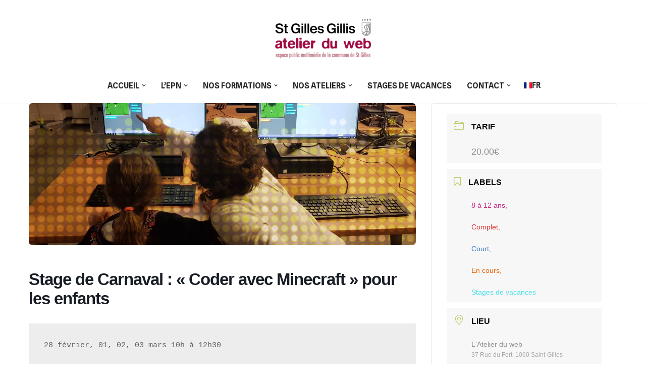

--- FILE ---
content_type: text/html; charset=UTF-8
request_url: https://atelierduweb.be/events/stage-dete-code-pour-les-enfants-aout-648-704-840/?occurrence=2023-02-28&time=1677578400
body_size: 23931
content:
<!DOCTYPE html>
<html lang="fr-FR">

<head>
	
	<meta charset="UTF-8">
	<meta name="viewport" content="width=device-width, initial-scale=1, minimum-scale=1">
	<link rel="profile" href="http://gmpg.org/xfn/11">
		<meta name='robots' content='index, follow, max-image-preview:large, max-snippet:-1, max-video-preview:-1' />
<!-- Jetpack Site Verification Tags -->
<meta name="google-site-verification" content="QXJqmFZyST54Vq6w87VZwu5dyUaPiW8dxttLM-QzCJY" />

	<!-- This site is optimized with the Yoast SEO plugin v26.8 - https://yoast.com/product/yoast-seo-wordpress/ -->
	<title>Stage de Carnaval : &quot;Coder avec Minecraft&quot; pour les enfants - L&#039;Atelier du web</title>
	<link rel="canonical" href="https://atelierduweb.be/events/stage-dete-code-pour-les-enfants-aout-648-704-840/" />
	<meta property="og:locale" content="fr_FR" />
	<meta property="og:type" content="article" />
	<meta property="og:title" content="Stage de Carnaval : &quot;Coder avec Minecraft&quot; pour les enfants - L&#039;Atelier du web" />
	<meta property="og:description" content="28 février, 01, 02, 03 mars 10h à 12h30 Pour les 8 à 12 ans. L’Atelier du web propose des ateliers pour les enfants. Le but est de les initier aux langages informatique de manière ludique. Cette fois nous proposons aux enfants de 8 à 12 ans de jouer avec « Minecraft ». Au cours&hellip;&nbsp;Lire la suite &raquo;Stage de Carnaval : « Coder avec Minecraft » pour les enfants" />
	<meta property="og:url" content="https://atelierduweb.be/events/stage-dete-code-pour-les-enfants-aout-648-704-840/" />
	<meta property="og:site_name" content="L&#039;Atelier du web" />
	<meta property="article:publisher" content="https://www.facebook.com/atelierduweb.be/?locale=fr_FR" />
	<meta property="article:modified_time" content="2023-02-27T10:08:36+00:00" />
	<meta property="og:image" content="https://atelierduweb.be/wp-content/uploads/2022/06/stages-vacances.jpg" />
	<meta property="og:image:width" content="1500" />
	<meta property="og:image:height" content="550" />
	<meta property="og:image:type" content="image/jpeg" />
	<meta name="twitter:card" content="summary_large_image" />
	<meta name="twitter:label1" content="Durée de lecture estimée" />
	<meta name="twitter:data1" content="1 minute" />
	<script type="application/ld+json" class="yoast-schema-graph">{"@context":"https://schema.org","@graph":[{"@type":"WebPage","@id":"https://atelierduweb.be/events/stage-dete-code-pour-les-enfants-aout-648-704-840/","url":"https://atelierduweb.be/events/stage-dete-code-pour-les-enfants-aout-648-704-840/","name":"Stage de Carnaval : \"Coder avec Minecraft\" pour les enfants - L&#039;Atelier du web","isPartOf":{"@id":"https://atelierduweb.be/#website"},"primaryImageOfPage":{"@id":"https://atelierduweb.be/events/stage-dete-code-pour-les-enfants-aout-648-704-840/#primaryimage"},"image":{"@id":"https://atelierduweb.be/events/stage-dete-code-pour-les-enfants-aout-648-704-840/#primaryimage"},"thumbnailUrl":"https://i0.wp.com/atelierduweb.be/wp-content/uploads/2022/06/stages-vacances.jpg?fit=1500%2C550&ssl=1","datePublished":"2022-12-02T09:28:52+00:00","dateModified":"2023-02-27T10:08:36+00:00","breadcrumb":{"@id":"https://atelierduweb.be/events/stage-dete-code-pour-les-enfants-aout-648-704-840/#breadcrumb"},"inLanguage":"fr-FR","potentialAction":[{"@type":"ReadAction","target":["https://atelierduweb.be/events/stage-dete-code-pour-les-enfants-aout-648-704-840/"]}]},{"@type":"ImageObject","inLanguage":"fr-FR","@id":"https://atelierduweb.be/events/stage-dete-code-pour-les-enfants-aout-648-704-840/#primaryimage","url":"https://i0.wp.com/atelierduweb.be/wp-content/uploads/2022/06/stages-vacances.jpg?fit=1500%2C550&ssl=1","contentUrl":"https://i0.wp.com/atelierduweb.be/wp-content/uploads/2022/06/stages-vacances.jpg?fit=1500%2C550&ssl=1","width":1500,"height":550,"caption":"Stage de vacances pour les enfants."},{"@type":"BreadcrumbList","@id":"https://atelierduweb.be/events/stage-dete-code-pour-les-enfants-aout-648-704-840/#breadcrumb","itemListElement":[{"@type":"ListItem","position":1,"name":"Accueil","item":"https://atelierduweb.be/"},{"@type":"ListItem","position":2,"name":"Évenements","item":"https://atelierduweb.be/events/"},{"@type":"ListItem","position":3,"name":"Stage de Carnaval : « Coder avec Minecraft » pour les enfants"}]},{"@type":"WebSite","@id":"https://atelierduweb.be/#website","url":"https://atelierduweb.be/","name":"L'Atelier du web - EPN de la commune de Saint-Gilles","description":"EPN de la commune de Saint-Gilles","publisher":{"@id":"https://atelierduweb.be/#organization"},"alternateName":"L'Atelier du web","potentialAction":[{"@type":"SearchAction","target":{"@type":"EntryPoint","urlTemplate":"https://atelierduweb.be/?s={search_term_string}"},"query-input":{"@type":"PropertyValueSpecification","valueRequired":true,"valueName":"search_term_string"}}],"inLanguage":"fr-FR"},{"@type":"Organization","@id":"https://atelierduweb.be/#organization","name":"L'Atelier du web","url":"https://atelierduweb.be/","logo":{"@type":"ImageObject","inLanguage":"fr-FR","@id":"https://atelierduweb.be/#/schema/logo/image/","url":"https://i0.wp.com/atelierduweb.be/wp-content/uploads/2021/06/logo-atelierweb-FR.png?fit=1413%2C979&ssl=1","contentUrl":"https://i0.wp.com/atelierduweb.be/wp-content/uploads/2021/06/logo-atelierweb-FR.png?fit=1413%2C979&ssl=1","width":1413,"height":979,"caption":"L'Atelier du web"},"image":{"@id":"https://atelierduweb.be/#/schema/logo/image/"},"sameAs":["https://www.facebook.com/atelierduweb.be/?locale=fr_FR"]}]}</script>
	<!-- / Yoast SEO plugin. -->


<link rel='dns-prefetch' href='//secure.gravatar.com' />
<link rel='dns-prefetch' href='//stats.wp.com' />
<link rel='dns-prefetch' href='//fonts.googleapis.com' />
<link rel='dns-prefetch' href='//jetpack.wordpress.com' />
<link rel='dns-prefetch' href='//s0.wp.com' />
<link rel='dns-prefetch' href='//public-api.wordpress.com' />
<link rel='dns-prefetch' href='//0.gravatar.com' />
<link rel='dns-prefetch' href='//1.gravatar.com' />
<link rel='dns-prefetch' href='//2.gravatar.com' />
<link rel='preconnect' href='//i0.wp.com' />
<link rel='preconnect' href='//c0.wp.com' />
<link rel="alternate" type="application/rss+xml" title="L&#039;Atelier du web &raquo; Flux" href="https://atelierduweb.be/feed/" />
<link rel="alternate" type="application/rss+xml" title="L&#039;Atelier du web &raquo; Flux des commentaires" href="https://atelierduweb.be/comments/feed/" />
<link rel="alternate" title="oEmbed (JSON)" type="application/json+oembed" href="https://atelierduweb.be/wp-json/oembed/1.0/embed?url=https%3A%2F%2Fatelierduweb.be%2Fevents%2Fstage-dete-code-pour-les-enfants-aout-648-704-840%2F" />
<link rel="alternate" title="oEmbed (XML)" type="text/xml+oembed" href="https://atelierduweb.be/wp-json/oembed/1.0/embed?url=https%3A%2F%2Fatelierduweb.be%2Fevents%2Fstage-dete-code-pour-les-enfants-aout-648-704-840%2F&#038;format=xml" />
<style id='wp-img-auto-sizes-contain-inline-css'>
img:is([sizes=auto i],[sizes^="auto," i]){contain-intrinsic-size:3000px 1500px}
/*# sourceURL=wp-img-auto-sizes-contain-inline-css */
</style>
<link rel='stylesheet' id='mec-select2-style-css' href='https://atelierduweb.be/wp-content/plugins/modern-events-calendar-lite/assets/packages/select2/select2.min.css?ver=6.5.6' media='all' />
<link rel='stylesheet' id='mec-font-icons-css' href='https://atelierduweb.be/wp-content/plugins/modern-events-calendar-lite/assets/css/iconfonts.css?ver=6.9' media='all' />
<link rel='stylesheet' id='mec-frontend-style-css' href='https://atelierduweb.be/wp-content/plugins/modern-events-calendar-lite/assets/css/frontend.min.css?ver=6.5.6' media='all' />
<link rel='stylesheet' id='mec-tooltip-style-css' href='https://atelierduweb.be/wp-content/plugins/modern-events-calendar-lite/assets/packages/tooltip/tooltip.css?ver=6.9' media='all' />
<link rel='stylesheet' id='mec-tooltip-shadow-style-css' href='https://atelierduweb.be/wp-content/plugins/modern-events-calendar-lite/assets/packages/tooltip/tooltipster-sideTip-shadow.min.css?ver=6.9' media='all' />
<link rel='stylesheet' id='featherlight-css' href='https://atelierduweb.be/wp-content/plugins/modern-events-calendar-lite/assets/packages/featherlight/featherlight.css?ver=6.9' media='all' />
<link rel='stylesheet' id='mec-lity-style-css' href='https://atelierduweb.be/wp-content/plugins/modern-events-calendar-lite/assets/packages/lity/lity.min.css?ver=6.9' media='all' />
<link rel='stylesheet' id='mec-general-calendar-style-css' href='https://atelierduweb.be/wp-content/plugins/modern-events-calendar-lite/assets/css/mec-general-calendar.css?ver=6.9' media='all' />
<style id='wp-emoji-styles-inline-css'>

	img.wp-smiley, img.emoji {
		display: inline !important;
		border: none !important;
		box-shadow: none !important;
		height: 1em !important;
		width: 1em !important;
		margin: 0 0.07em !important;
		vertical-align: -0.1em !important;
		background: none !important;
		padding: 0 !important;
	}
/*# sourceURL=wp-emoji-styles-inline-css */
</style>
<link rel='stylesheet' id='wp-block-library-css' href='https://atelierduweb.be/wp-includes/css/dist/block-library/style.min.css?ver=6.9' media='all' />
<style id='classic-theme-styles-inline-css'>
/*! This file is auto-generated */
.wp-block-button__link{color:#fff;background-color:#32373c;border-radius:9999px;box-shadow:none;text-decoration:none;padding:calc(.667em + 2px) calc(1.333em + 2px);font-size:1.125em}.wp-block-file__button{background:#32373c;color:#fff;text-decoration:none}
/*# sourceURL=/wp-includes/css/classic-themes.min.css */
</style>
<style id='global-styles-inline-css'>
:root{--wp--preset--aspect-ratio--square: 1;--wp--preset--aspect-ratio--4-3: 4/3;--wp--preset--aspect-ratio--3-4: 3/4;--wp--preset--aspect-ratio--3-2: 3/2;--wp--preset--aspect-ratio--2-3: 2/3;--wp--preset--aspect-ratio--16-9: 16/9;--wp--preset--aspect-ratio--9-16: 9/16;--wp--preset--color--black: #000000;--wp--preset--color--cyan-bluish-gray: #abb8c3;--wp--preset--color--white: #ffffff;--wp--preset--color--pale-pink: #f78da7;--wp--preset--color--vivid-red: #cf2e2e;--wp--preset--color--luminous-vivid-orange: #ff6900;--wp--preset--color--luminous-vivid-amber: #fcb900;--wp--preset--color--light-green-cyan: #7bdcb5;--wp--preset--color--vivid-green-cyan: #00d084;--wp--preset--color--pale-cyan-blue: #8ed1fc;--wp--preset--color--vivid-cyan-blue: #0693e3;--wp--preset--color--vivid-purple: #9b51e0;--wp--preset--color--neve-link-color: var(--nv-primary-accent);--wp--preset--color--neve-link-hover-color: var(--nv-secondary-accent);--wp--preset--color--nv-site-bg: var(--nv-site-bg);--wp--preset--color--nv-light-bg: var(--nv-light-bg);--wp--preset--color--nv-dark-bg: var(--nv-dark-bg);--wp--preset--color--neve-text-color: var(--nv-text-color);--wp--preset--color--nv-text-dark-bg: var(--nv-text-dark-bg);--wp--preset--color--nv-c-1: var(--nv-c-1);--wp--preset--color--nv-c-2: var(--nv-c-2);--wp--preset--gradient--vivid-cyan-blue-to-vivid-purple: linear-gradient(135deg,rgb(6,147,227) 0%,rgb(155,81,224) 100%);--wp--preset--gradient--light-green-cyan-to-vivid-green-cyan: linear-gradient(135deg,rgb(122,220,180) 0%,rgb(0,208,130) 100%);--wp--preset--gradient--luminous-vivid-amber-to-luminous-vivid-orange: linear-gradient(135deg,rgb(252,185,0) 0%,rgb(255,105,0) 100%);--wp--preset--gradient--luminous-vivid-orange-to-vivid-red: linear-gradient(135deg,rgb(255,105,0) 0%,rgb(207,46,46) 100%);--wp--preset--gradient--very-light-gray-to-cyan-bluish-gray: linear-gradient(135deg,rgb(238,238,238) 0%,rgb(169,184,195) 100%);--wp--preset--gradient--cool-to-warm-spectrum: linear-gradient(135deg,rgb(74,234,220) 0%,rgb(151,120,209) 20%,rgb(207,42,186) 40%,rgb(238,44,130) 60%,rgb(251,105,98) 80%,rgb(254,248,76) 100%);--wp--preset--gradient--blush-light-purple: linear-gradient(135deg,rgb(255,206,236) 0%,rgb(152,150,240) 100%);--wp--preset--gradient--blush-bordeaux: linear-gradient(135deg,rgb(254,205,165) 0%,rgb(254,45,45) 50%,rgb(107,0,62) 100%);--wp--preset--gradient--luminous-dusk: linear-gradient(135deg,rgb(255,203,112) 0%,rgb(199,81,192) 50%,rgb(65,88,208) 100%);--wp--preset--gradient--pale-ocean: linear-gradient(135deg,rgb(255,245,203) 0%,rgb(182,227,212) 50%,rgb(51,167,181) 100%);--wp--preset--gradient--electric-grass: linear-gradient(135deg,rgb(202,248,128) 0%,rgb(113,206,126) 100%);--wp--preset--gradient--midnight: linear-gradient(135deg,rgb(2,3,129) 0%,rgb(40,116,252) 100%);--wp--preset--font-size--small: 13px;--wp--preset--font-size--medium: 20px;--wp--preset--font-size--large: 36px;--wp--preset--font-size--x-large: 42px;--wp--preset--spacing--20: 0.44rem;--wp--preset--spacing--30: 0.67rem;--wp--preset--spacing--40: 1rem;--wp--preset--spacing--50: 1.5rem;--wp--preset--spacing--60: 2.25rem;--wp--preset--spacing--70: 3.38rem;--wp--preset--spacing--80: 5.06rem;--wp--preset--shadow--natural: 6px 6px 9px rgba(0, 0, 0, 0.2);--wp--preset--shadow--deep: 12px 12px 50px rgba(0, 0, 0, 0.4);--wp--preset--shadow--sharp: 6px 6px 0px rgba(0, 0, 0, 0.2);--wp--preset--shadow--outlined: 6px 6px 0px -3px rgb(255, 255, 255), 6px 6px rgb(0, 0, 0);--wp--preset--shadow--crisp: 6px 6px 0px rgb(0, 0, 0);}:where(.is-layout-flex){gap: 0.5em;}:where(.is-layout-grid){gap: 0.5em;}body .is-layout-flex{display: flex;}.is-layout-flex{flex-wrap: wrap;align-items: center;}.is-layout-flex > :is(*, div){margin: 0;}body .is-layout-grid{display: grid;}.is-layout-grid > :is(*, div){margin: 0;}:where(.wp-block-columns.is-layout-flex){gap: 2em;}:where(.wp-block-columns.is-layout-grid){gap: 2em;}:where(.wp-block-post-template.is-layout-flex){gap: 1.25em;}:where(.wp-block-post-template.is-layout-grid){gap: 1.25em;}.has-black-color{color: var(--wp--preset--color--black) !important;}.has-cyan-bluish-gray-color{color: var(--wp--preset--color--cyan-bluish-gray) !important;}.has-white-color{color: var(--wp--preset--color--white) !important;}.has-pale-pink-color{color: var(--wp--preset--color--pale-pink) !important;}.has-vivid-red-color{color: var(--wp--preset--color--vivid-red) !important;}.has-luminous-vivid-orange-color{color: var(--wp--preset--color--luminous-vivid-orange) !important;}.has-luminous-vivid-amber-color{color: var(--wp--preset--color--luminous-vivid-amber) !important;}.has-light-green-cyan-color{color: var(--wp--preset--color--light-green-cyan) !important;}.has-vivid-green-cyan-color{color: var(--wp--preset--color--vivid-green-cyan) !important;}.has-pale-cyan-blue-color{color: var(--wp--preset--color--pale-cyan-blue) !important;}.has-vivid-cyan-blue-color{color: var(--wp--preset--color--vivid-cyan-blue) !important;}.has-vivid-purple-color{color: var(--wp--preset--color--vivid-purple) !important;}.has-neve-link-color-color{color: var(--wp--preset--color--neve-link-color) !important;}.has-neve-link-hover-color-color{color: var(--wp--preset--color--neve-link-hover-color) !important;}.has-nv-site-bg-color{color: var(--wp--preset--color--nv-site-bg) !important;}.has-nv-light-bg-color{color: var(--wp--preset--color--nv-light-bg) !important;}.has-nv-dark-bg-color{color: var(--wp--preset--color--nv-dark-bg) !important;}.has-neve-text-color-color{color: var(--wp--preset--color--neve-text-color) !important;}.has-nv-text-dark-bg-color{color: var(--wp--preset--color--nv-text-dark-bg) !important;}.has-nv-c-1-color{color: var(--wp--preset--color--nv-c-1) !important;}.has-nv-c-2-color{color: var(--wp--preset--color--nv-c-2) !important;}.has-black-background-color{background-color: var(--wp--preset--color--black) !important;}.has-cyan-bluish-gray-background-color{background-color: var(--wp--preset--color--cyan-bluish-gray) !important;}.has-white-background-color{background-color: var(--wp--preset--color--white) !important;}.has-pale-pink-background-color{background-color: var(--wp--preset--color--pale-pink) !important;}.has-vivid-red-background-color{background-color: var(--wp--preset--color--vivid-red) !important;}.has-luminous-vivid-orange-background-color{background-color: var(--wp--preset--color--luminous-vivid-orange) !important;}.has-luminous-vivid-amber-background-color{background-color: var(--wp--preset--color--luminous-vivid-amber) !important;}.has-light-green-cyan-background-color{background-color: var(--wp--preset--color--light-green-cyan) !important;}.has-vivid-green-cyan-background-color{background-color: var(--wp--preset--color--vivid-green-cyan) !important;}.has-pale-cyan-blue-background-color{background-color: var(--wp--preset--color--pale-cyan-blue) !important;}.has-vivid-cyan-blue-background-color{background-color: var(--wp--preset--color--vivid-cyan-blue) !important;}.has-vivid-purple-background-color{background-color: var(--wp--preset--color--vivid-purple) !important;}.has-neve-link-color-background-color{background-color: var(--wp--preset--color--neve-link-color) !important;}.has-neve-link-hover-color-background-color{background-color: var(--wp--preset--color--neve-link-hover-color) !important;}.has-nv-site-bg-background-color{background-color: var(--wp--preset--color--nv-site-bg) !important;}.has-nv-light-bg-background-color{background-color: var(--wp--preset--color--nv-light-bg) !important;}.has-nv-dark-bg-background-color{background-color: var(--wp--preset--color--nv-dark-bg) !important;}.has-neve-text-color-background-color{background-color: var(--wp--preset--color--neve-text-color) !important;}.has-nv-text-dark-bg-background-color{background-color: var(--wp--preset--color--nv-text-dark-bg) !important;}.has-nv-c-1-background-color{background-color: var(--wp--preset--color--nv-c-1) !important;}.has-nv-c-2-background-color{background-color: var(--wp--preset--color--nv-c-2) !important;}.has-black-border-color{border-color: var(--wp--preset--color--black) !important;}.has-cyan-bluish-gray-border-color{border-color: var(--wp--preset--color--cyan-bluish-gray) !important;}.has-white-border-color{border-color: var(--wp--preset--color--white) !important;}.has-pale-pink-border-color{border-color: var(--wp--preset--color--pale-pink) !important;}.has-vivid-red-border-color{border-color: var(--wp--preset--color--vivid-red) !important;}.has-luminous-vivid-orange-border-color{border-color: var(--wp--preset--color--luminous-vivid-orange) !important;}.has-luminous-vivid-amber-border-color{border-color: var(--wp--preset--color--luminous-vivid-amber) !important;}.has-light-green-cyan-border-color{border-color: var(--wp--preset--color--light-green-cyan) !important;}.has-vivid-green-cyan-border-color{border-color: var(--wp--preset--color--vivid-green-cyan) !important;}.has-pale-cyan-blue-border-color{border-color: var(--wp--preset--color--pale-cyan-blue) !important;}.has-vivid-cyan-blue-border-color{border-color: var(--wp--preset--color--vivid-cyan-blue) !important;}.has-vivid-purple-border-color{border-color: var(--wp--preset--color--vivid-purple) !important;}.has-neve-link-color-border-color{border-color: var(--wp--preset--color--neve-link-color) !important;}.has-neve-link-hover-color-border-color{border-color: var(--wp--preset--color--neve-link-hover-color) !important;}.has-nv-site-bg-border-color{border-color: var(--wp--preset--color--nv-site-bg) !important;}.has-nv-light-bg-border-color{border-color: var(--wp--preset--color--nv-light-bg) !important;}.has-nv-dark-bg-border-color{border-color: var(--wp--preset--color--nv-dark-bg) !important;}.has-neve-text-color-border-color{border-color: var(--wp--preset--color--neve-text-color) !important;}.has-nv-text-dark-bg-border-color{border-color: var(--wp--preset--color--nv-text-dark-bg) !important;}.has-nv-c-1-border-color{border-color: var(--wp--preset--color--nv-c-1) !important;}.has-nv-c-2-border-color{border-color: var(--wp--preset--color--nv-c-2) !important;}.has-vivid-cyan-blue-to-vivid-purple-gradient-background{background: var(--wp--preset--gradient--vivid-cyan-blue-to-vivid-purple) !important;}.has-light-green-cyan-to-vivid-green-cyan-gradient-background{background: var(--wp--preset--gradient--light-green-cyan-to-vivid-green-cyan) !important;}.has-luminous-vivid-amber-to-luminous-vivid-orange-gradient-background{background: var(--wp--preset--gradient--luminous-vivid-amber-to-luminous-vivid-orange) !important;}.has-luminous-vivid-orange-to-vivid-red-gradient-background{background: var(--wp--preset--gradient--luminous-vivid-orange-to-vivid-red) !important;}.has-very-light-gray-to-cyan-bluish-gray-gradient-background{background: var(--wp--preset--gradient--very-light-gray-to-cyan-bluish-gray) !important;}.has-cool-to-warm-spectrum-gradient-background{background: var(--wp--preset--gradient--cool-to-warm-spectrum) !important;}.has-blush-light-purple-gradient-background{background: var(--wp--preset--gradient--blush-light-purple) !important;}.has-blush-bordeaux-gradient-background{background: var(--wp--preset--gradient--blush-bordeaux) !important;}.has-luminous-dusk-gradient-background{background: var(--wp--preset--gradient--luminous-dusk) !important;}.has-pale-ocean-gradient-background{background: var(--wp--preset--gradient--pale-ocean) !important;}.has-electric-grass-gradient-background{background: var(--wp--preset--gradient--electric-grass) !important;}.has-midnight-gradient-background{background: var(--wp--preset--gradient--midnight) !important;}.has-small-font-size{font-size: var(--wp--preset--font-size--small) !important;}.has-medium-font-size{font-size: var(--wp--preset--font-size--medium) !important;}.has-large-font-size{font-size: var(--wp--preset--font-size--large) !important;}.has-x-large-font-size{font-size: var(--wp--preset--font-size--x-large) !important;}
:where(.wp-block-post-template.is-layout-flex){gap: 1.25em;}:where(.wp-block-post-template.is-layout-grid){gap: 1.25em;}
:where(.wp-block-term-template.is-layout-flex){gap: 1.25em;}:where(.wp-block-term-template.is-layout-grid){gap: 1.25em;}
:where(.wp-block-columns.is-layout-flex){gap: 2em;}:where(.wp-block-columns.is-layout-grid){gap: 2em;}
:root :where(.wp-block-pullquote){font-size: 1.5em;line-height: 1.6;}
/*# sourceURL=global-styles-inline-css */
</style>
<link rel='stylesheet' id='contact-form-7-css' href='https://atelierduweb.be/wp-content/plugins/contact-form-7/includes/css/styles.css?ver=6.1.4' media='all' />
<link rel='stylesheet' id='wpcf7-redirect-script-frontend-css' href='https://atelierduweb.be/wp-content/plugins/wpcf7-redirect/build/assets/frontend-script.css?ver=2c532d7e2be36f6af233' media='all' />
<link rel='stylesheet' id='neve-style-css' href='https://atelierduweb.be/wp-content/themes/neve/style-main-new.min.css?ver=4.2.2' media='all' />
<style id='neve-style-inline-css'>
.is-menu-sidebar .header-menu-sidebar { visibility: visible; }.is-menu-sidebar.menu_sidebar_slide_left .header-menu-sidebar { transform: translate3d(0, 0, 0); left: 0; }.is-menu-sidebar.menu_sidebar_slide_right .header-menu-sidebar { transform: translate3d(0, 0, 0); right: 0; }.is-menu-sidebar.menu_sidebar_pull_right .header-menu-sidebar, .is-menu-sidebar.menu_sidebar_pull_left .header-menu-sidebar { transform: translateX(0); }.is-menu-sidebar.menu_sidebar_dropdown .header-menu-sidebar { height: auto; }.is-menu-sidebar.menu_sidebar_dropdown .header-menu-sidebar-inner { max-height: 400px; padding: 20px 0; }.is-menu-sidebar.menu_sidebar_full_canvas .header-menu-sidebar { opacity: 1; }.header-menu-sidebar .menu-item-nav-search:not(.floating) { pointer-events: none; }.header-menu-sidebar .menu-item-nav-search .is-menu-sidebar { pointer-events: unset; }@media screen and (max-width: 960px) { .builder-item.cr .item--inner { --textalign: center; --justify: center; } }

			.nv-ft-post {
				margin-top:60px
			}
			.nv-ft-post .nv-ft-wrap:not(.layout-covers){
				background:var(--nv-light-bg);
			}
			.nv-ft-post h2{
				font-size:calc( var(--fontsize, var(--h2fontsize)) * 1.3)
			}
			.nv-ft-post .nv-meta-list{
				display:block
			}
			.nv-ft-post .non-grid-content{
				padding:32px
			}
			.nv-ft-post .wp-post-image{
				position:absolute;
				object-fit:cover;
				width:100%;
				height:100%
			}
			.nv-ft-post:not(.layout-covers) .nv-post-thumbnail-wrap{
				margin:0;
				position:relative;
				min-height:320px
			}
			
.nv-meta-list li.meta:not(:last-child):after { content:"/" }.nv-meta-list .no-mobile{
			display:none;
		}.nv-meta-list li.last::after{
			content: ""!important;
		}@media (min-width: 769px) {
			.nv-meta-list .no-mobile {
				display: inline-block;
			}
			.nv-meta-list li.last:not(:last-child)::after {
		 		content: "/" !important;
			}
		}
 .hamburger { transition-property: opacity, filter; transition-duration: 0.5s; transition-timing-function: linear; } .hamburger .hamburger-inner, .hamburger .hamburger-inner::before, .hamburger .hamburger-inner::after { background-color: currentColor; } .hamburger-box { width: 15px; height: 12px; display: inline-block; position: relative; } .hamburger-inner { display: block; top: 50%; margin-top: -1px; } .hamburger-inner, .hamburger-inner:before, .hamburger-inner:after { width: 15px; height: 2px; background-color: currentColor; border-radius: 2px; position: absolute; transition-property: transform; transition-duration: 0.5s; transition-timing-function: ease; } .hamburger-inner:before, .hamburger-inner:after { content: ""; display: block; } .hamburger-inner:before { top: -5px; } .hamburger-inner:after { bottom: -5px; } .hamburger--donner .hamburger-inner { transition-duration: 0.075s; transition-timing-function: cubic-bezier(0.55, 0.055, 0.675, 0.19); } .hamburger--donner .hamburger-inner:before { width: 16px; left: -3px; } .hamburger--donner .hamburger-inner { width: 10px; left: 3px; } .hamburger--donner .hamburger-inner:after { width: 4px; left: 3px; } .hamburger--donner .hamburger-inner::before { transition: top 0.075s 0.12s ease, opacity 0.075s ease; } .hamburger--donner .hamburger-inner::after { transition: bottom 0.075s 0.12s ease, transform 0.075s cubic-bezier(0.55, 0.055, 0.675, 0.19); } .is-active .hamburger--donner .hamburger-inner, .hamburger--donner.is-active .hamburger-inner { transform: rotate(45deg); transition-delay: 0.12s; transition-timing-function: cubic-bezier(0.215, 0.61, 0.355, 1); } .is-active .hamburger--donner .hamburger-inner, .hamburger--donner.is-active .hamburger-inner, .is-active .hamburger--donner .hamburger-inner:before, .hamburger--donner.is-active .hamburger-inner:before, .is-active .hamburger--donner .hamburger-inner:after, .hamburger--donner.is-active .hamburger-inner:after { width: 15px; left: auto; } .is-active .hamburger--donner .hamburger-inner::before, .hamburger--donner.is-active .hamburger-inner::before { top: 0; opacity: 0; transition: top 0.075s ease, opacity 0.075s 0.12s ease; } .is-active .hamburger--donner .hamburger-inner::after, .hamburger--donner.is-active .hamburger-inner::after { bottom: 0; transform: rotate(-90deg); transition: bottom 0.075s ease, transform 0.075s 0.12s cubic-bezier(0.215, 0.61, 0.355, 1); }
 :root{ --container: 748px;--postwidth:100%; --primarybtnbg: var(--nv-secondary-accent); --secondarybtnbg: rgba(0, 0, 0, 0); --primarybtnhoverbg: var(--nv-secondary-accent); --secondarybtnhoverbg: var(--nv-primary-accent); --primarybtncolor: var(--nv-text-color); --secondarybtncolor: var(--nv-primary-accent); --primarybtnhovercolor: var(--nv-text-color); --secondarybtnhovercolor: var(--nv-text-dark-bg);--primarybtnborderradius:0;--secondarybtnborderradius:0;--secondarybtnborderwidth:2px;--btnpadding:12px 24px;--primarybtnpadding:12px 24px;--secondarybtnpadding:calc(12px - 2px) calc(24px - 2px); --bodyfontfamily: "Spline Sans"; --bodyfontsize: 15px; --bodylineheight: 1.6; --bodyletterspacing: 0px; --bodyfontweight: 400; --bodytexttransform: none; --headingsfontfamily: Outfit; --h1fontsize: 39px; --h1fontweight: 600; --h1lineheight: 1.2em; --h1letterspacing: 0px; --h1texttransform: none; --h2fontsize: 30px; --h2fontweight: 600; --h2lineheight: 1.3em; --h2letterspacing: 0px; --h2texttransform: none; --h3fontsize: 20px; --h3fontweight: 600; --h3lineheight: 1.3em; --h3letterspacing: 0px; --h3texttransform: none; --h4fontsize: 16px; --h4fontweight: 600; --h4lineheight: 1.3em; --h4letterspacing: 0px; --h4texttransform: none; --h5fontsize: 14px; --h5fontweight: 600; --h5lineheight: 1.3em; --h5letterspacing: 0px; --h5texttransform: none; --h6fontsize: 14px; --h6fontweight: 600; --h6lineheight: 1.3em; --h6letterspacing: 0px; --h6texttransform: none;--formfieldborderwidth:2px;--formfieldborderradius:3px; --formfieldbgcolor: var(--nv-site-bg); --formfieldbordercolor: #dddddd; --formfieldcolor: var(--nv-text-color);--formfieldpadding:10px 12px; } .nv-index-posts{ --borderradius:0px; } .has-neve-button-color-color{ color: var(--nv-secondary-accent)!important; } .has-neve-button-color-background-color{ background-color: var(--nv-secondary-accent)!important; } .single-post-container .alignfull > [class*="__inner-container"], .single-post-container .alignwide > [class*="__inner-container"]{ max-width:718px } .nv-meta-list{ --avatarsize: 20px; } .single .nv-meta-list{ --avatarsize: 20px; } .neve-main{ --boxshadow:0 3px 6px -5px rgba(0, 0, 0, 0.1), 0 4px 8px rgba(0, 0, 0, 0.1); } .nv-is-boxed.nv-comments-wrap{ --padding:20px; } .nv-is-boxed.comment-respond{ --padding:20px; } .nv-single-post-wrap{ --spacing: 60px; } .single:not(.single-product), .page{ --c-vspace:0 0 0 0;; } .scroll-to-top{ --color: var(--nv-text-dark-bg);--padding:8px 10px; --borderradius: 3px; --bgcolor: var(--nv-primary-accent); --hovercolor: var(--nv-text-dark-bg); --hoverbgcolor: var(--nv-primary-accent);--size:16px; } .global-styled{ --bgcolor: var(--nv-site-bg); } .header-top{ --rowbcolor: var(--nv-light-bg); --color: var(--nv-text-color); --bgcolor: #f0f0f0; } .header-main{ --rowbwidth:0px; --rowbcolor: var(--nv-light-bg); --color: var(--nv-c-2); --overlaycolor: var(--nv-site-bg);--bgimage:none;--bgposition:57% 20%;;--bgoverlayopacity:0.2; } .header-bottom{ --rowbcolor: var(--nv-light-bg); --color: var(--nv-text-color); --bgcolor: #ffffff; } .header-menu-sidebar-bg{ --justify: flex-start; --textalign: left;--flexg: 1;--wrapdropdownwidth: auto; --color: var(--nv-text-color); --bgcolor: #ffffff; } .header-menu-sidebar{ width: 360px; } .builder-item--logo{ --maxwidth: 15em; --fs: 24em;--padding:0;--margin:0.5em 0 0 0;; --textalign: center;--justify: center; } .builder-item--nav-icon,.header-menu-sidebar .close-sidebar-panel .navbar-toggle{ --borderradius:3px;--borderwidth:0; } .builder-item--nav-icon{ --label-margin:0 5px 0 0;;--padding:10px 15px;--margin:0.8em; } .builder-item--primary-menu{ --color: var(--nv-text-color); --hovercolor: var(--nv-secondary-accent); --hovertextcolor: var(--nv-text-color); --activecolor: var(--nv-secondary-accent); --spacing: 13px; --height: 13px;--padding:0;--margin:0; --fontsize: 1em; --lineheight: 1.6em; --letterspacing: 0px; --fontweight: 700; --texttransform: uppercase; --iconsize: 1em; } .hfg-is-group.has-primary-menu .inherit-ff{ --inheritedfw: 700; } .footer-top-inner .row{ grid-template-columns:1fr 1fr 1fr; --valign: flex-start; } .footer-top{ --rowbcolor: var(--nv-light-bg); --color: var(--nv-text-color); --bgcolor: #ffffff; } .footer-main-inner .row{ grid-template-columns:1fr 1fr 1fr; --valign: flex-start; } .footer-main{ --rowbcolor: var(--nv-light-bg); --color: var(--nv-text-color); --bgcolor: var(--nv-site-bg); } .footer-bottom-inner .row{ grid-template-columns:1fr; --valign: center; } .footer-bottom{ --rowbcolor: var(--nv-light-bg); --color: var(--nv-text-dark-bg); --bgcolor: var(--nv-dark-bg); } .builder-item--footer-one-widgets{ --padding:0;--margin:0; --textalign: left;--justify: flex-start; } .builder-item--footer-three-widgets{ --padding:0;--margin:0; --textalign: left;--justify: flex-start; } .builder-item--footer-four-widgets{ --padding:0;--margin:0; --textalign: left;--justify: flex-start; } @media(min-width: 576px){ :root{ --container: 992px;--postwidth:50%;--btnpadding:12px 24px;--primarybtnpadding:12px 24px;--secondarybtnpadding:calc(12px - 2px) calc(24px - 2px); --bodyfontsize: 16px; --bodylineheight: 1.6; --bodyletterspacing: 0px; --h1fontsize: 55px; --h1lineheight: 1.3em; --h1letterspacing: 0px; --h2fontsize: 35px; --h2lineheight: 1.3em; --h2letterspacing: 0px; --h3fontsize: 20px; --h3lineheight: 1.3em; --h3letterspacing: 0px; --h4fontsize: 16px; --h4lineheight: 1.3em; --h4letterspacing: 0px; --h5fontsize: 14px; --h5lineheight: 1.3em; --h5letterspacing: 0px; --h6fontsize: 14px; --h6lineheight: 1.3em; --h6letterspacing: 0px; } .single-post-container .alignfull > [class*="__inner-container"], .single-post-container .alignwide > [class*="__inner-container"]{ max-width:962px } .nv-meta-list{ --avatarsize: 20px; } .single .nv-meta-list{ --avatarsize: 20px; } .nv-is-boxed.nv-comments-wrap{ --padding:30px; } .nv-is-boxed.comment-respond{ --padding:30px; } .nv-single-post-wrap{ --spacing: 60px; } .single:not(.single-product), .page{ --c-vspace:0 0 0 0;; } .scroll-to-top{ --padding:8px 10px;--size:16px; } .header-main{ --rowbwidth:0px; } .header-menu-sidebar-bg{ --justify: flex-start; --textalign: left;--flexg: 1;--wrapdropdownwidth: auto; } .header-menu-sidebar{ width: 360px; } .builder-item--logo{ --maxwidth: 32px; --fs: 24px;--padding:10px 0;--margin:0; --textalign: center;--justify: center; } .builder-item--nav-icon{ --label-margin:0 5px 0 0;;--padding:10px 15px;--margin:0; } .builder-item--primary-menu{ --spacing: 20px; --height: 25px;--padding:0;--margin:0; --fontsize: 1em; --lineheight: 1.6em; --letterspacing: 0px; --iconsize: 1em; } .builder-item--footer-one-widgets{ --padding:0;--margin:0; --textalign: left;--justify: flex-start; } .builder-item--footer-three-widgets{ --padding:0;--margin:0; --textalign: left;--justify: flex-start; } .builder-item--footer-four-widgets{ --padding:0;--margin:0; --textalign: left;--justify: flex-start; } }@media(min-width: 960px){ :root{ --container: 1180px;--postwidth:33.333333333333%;--btnpadding:12px 24px;--primarybtnpadding:12px 24px;--secondarybtnpadding:calc(12px - 2px) calc(24px - 2px); --bodyfontsize: 17px; --bodylineheight: 1.7; --bodyletterspacing: 0px; --h1fontsize: 70px; --h1lineheight: 1.3em; --h1letterspacing: 0px; --h2fontsize: 50px; --h2lineheight: 1.3em; --h2letterspacing: 0px; --h3fontsize: 24px; --h3lineheight: 1.3em; --h3letterspacing: 0px; --h4fontsize: 20px; --h4lineheight: 1.3em; --h4letterspacing: 0px; --h5fontsize: 16px; --h5lineheight: 1.3em; --h5letterspacing: 0px; --h6fontsize: 16px; --h6lineheight: 1.3em; --h6letterspacing: 0px; } body:not(.single):not(.archive):not(.blog):not(.search):not(.error404) .neve-main > .container .col, body.post-type-archive-course .neve-main > .container .col, body.post-type-archive-llms_membership .neve-main > .container .col{ max-width: 70%; } body:not(.single):not(.archive):not(.blog):not(.search):not(.error404) .nv-sidebar-wrap, body.post-type-archive-course .nv-sidebar-wrap, body.post-type-archive-llms_membership .nv-sidebar-wrap{ max-width: 30%; } .neve-main > .archive-container .nv-index-posts.col{ max-width: 70%; } .neve-main > .archive-container .nv-sidebar-wrap{ max-width: 30%; } .neve-main > .single-post-container .nv-single-post-wrap.col{ max-width: 70%; } .single-post-container .alignfull > [class*="__inner-container"], .single-post-container .alignwide > [class*="__inner-container"]{ max-width:796px } .container-fluid.single-post-container .alignfull > [class*="__inner-container"], .container-fluid.single-post-container .alignwide > [class*="__inner-container"]{ max-width:calc(70% + 15px) } .neve-main > .single-post-container .nv-sidebar-wrap{ max-width: 30%; } .nv-meta-list{ --avatarsize: 20px; } .single .nv-meta-list{ --avatarsize: 40px; } .nv-is-boxed.nv-comments-wrap{ --padding:40px; } .nv-is-boxed.comment-respond{ --padding:40px; } .nv-single-post-wrap{ --spacing: 80px; } .single:not(.single-product), .page{ --c-vspace:0 0 0 0;; } .scroll-to-top{ --padding:8px 10px;--size:16px; } .header-main{ --rowbwidth:0px; } .header-bottom{ --height:70px; } .header-menu-sidebar-bg{ --justify: flex-start; --textalign: left;--flexg: 1;--wrapdropdownwidth: auto; } .header-menu-sidebar{ width: 360px; } .builder-item--logo{ --maxwidth: 300px; --fs: 24px;--padding:1.5em 0 0.5em 0;;--margin:0; --textalign: center;--justify: center; } .builder-item--nav-icon{ --label-margin:0 5px 0 0;;--padding:10px 15px;--margin:0; } .builder-item--primary-menu{ --spacing: 22px; --height: 25px;--padding:0;--margin:0; --fontsize: 0.9em; --lineheight: 1.6em; --letterspacing: 0px; --iconsize: 0.9em; } .builder-item--footer-one-widgets{ --padding:0;--margin:0; --textalign: center;--justify: center; } .builder-item--footer-three-widgets{ --padding:10px;--margin:0; --textalign: center;--justify: center; } .builder-item--footer-four-widgets{ --padding:0;--margin:0; --textalign: center;--justify: center; } }.nv-content-wrap .elementor a:not(.button):not(.wp-block-file__button){ text-decoration: none; }.scroll-to-top {right: 20px; border: none; position: fixed; bottom: 30px; display: none; opacity: 0; visibility: hidden; transition: opacity 0.3s ease-in-out, visibility 0.3s ease-in-out; align-items: center; justify-content: center; z-index: 999; } @supports (-webkit-overflow-scrolling: touch) { .scroll-to-top { bottom: 74px; } } .scroll-to-top.image { background-position: center; } .scroll-to-top .scroll-to-top-image { width: 100%; height: 100%; } .scroll-to-top .scroll-to-top-label { margin: 0; padding: 5px; } .scroll-to-top:hover { text-decoration: none; } .scroll-to-top.scroll-to-top-left {left: 20px; right: unset;} .scroll-to-top.scroll-show-mobile { display: flex; } @media (min-width: 960px) { .scroll-to-top { display: flex; } }.scroll-to-top { color: var(--color); padding: var(--padding); border-radius: var(--borderradius); background: var(--bgcolor); } .scroll-to-top:hover, .scroll-to-top:focus { color: var(--hovercolor); background: var(--hoverbgcolor); } .scroll-to-top-icon, .scroll-to-top.image .scroll-to-top-image { width: var(--size); height: var(--size); } .scroll-to-top-image { background-image: var(--bgimage); background-size: cover; }:root{--nv-primary-accent:#9f0c45;--nv-secondary-accent:#bbcc6a;--nv-site-bg:#ffffff;--nv-light-bg:#ededed;--nv-dark-bg:#14171c;--nv-text-color:#2b2b2b;--nv-text-dark-bg:#ffffff;--nv-c-1:#bbc58e;--nv-c-2:#9d4668;--nv-fallback-ff:Arial, Helvetica, sans-serif;}
:root{--e-global-color-nvprimaryaccent:#9f0c45;--e-global-color-nvsecondaryaccent:#bbcc6a;--e-global-color-nvsitebg:#ffffff;--e-global-color-nvlightbg:#ededed;--e-global-color-nvdarkbg:#14171c;--e-global-color-nvtextcolor:#2b2b2b;--e-global-color-nvtextdarkbg:#ffffff;--e-global-color-nvc1:#bbc58e;--e-global-color-nvc2:#9d4668;}
/*# sourceURL=neve-style-inline-css */
</style>
<link rel='stylesheet' id='neve-google-font-spline-sans-css' href='//fonts.googleapis.com/css?family=Spline+Sans%3A400%2C700&#038;display=swap&#038;ver=4.2.2' media='all' />
<link rel='stylesheet' id='neve-google-font-outfit-css' href='//fonts.googleapis.com/css?family=Outfit%3A400%2C600&#038;display=swap&#038;ver=4.2.2' media='all' />



<link rel="https://api.w.org/" href="https://atelierduweb.be/wp-json/" /><link rel="alternate" title="JSON" type="application/json" href="https://atelierduweb.be/wp-json/wp/v2/mec-events/2553" /><link rel="EditURI" type="application/rsd+xml" title="RSD" href="https://atelierduweb.be/xmlrpc.php?rsd" />
<meta name="generator" content="WordPress 6.9" />
<link rel='shortlink' href='https://atelierduweb.be/?p=2553' />
<meta name="ti-site-data" content="[base64]" />	<style>img#wpstats{display:none}</style>
		<meta name="generator" content="Elementor 3.34.2; features: additional_custom_breakpoints; settings: css_print_method-external, google_font-enabled, font_display-auto">
			<style>
				.e-con.e-parent:nth-of-type(n+4):not(.e-lazyloaded):not(.e-no-lazyload),
				.e-con.e-parent:nth-of-type(n+4):not(.e-lazyloaded):not(.e-no-lazyload) * {
					background-image: none !important;
				}
				@media screen and (max-height: 1024px) {
					.e-con.e-parent:nth-of-type(n+3):not(.e-lazyloaded):not(.e-no-lazyload),
					.e-con.e-parent:nth-of-type(n+3):not(.e-lazyloaded):not(.e-no-lazyload) * {
						background-image: none !important;
					}
				}
				@media screen and (max-height: 640px) {
					.e-con.e-parent:nth-of-type(n+2):not(.e-lazyloaded):not(.e-no-lazyload),
					.e-con.e-parent:nth-of-type(n+2):not(.e-lazyloaded):not(.e-no-lazyload) * {
						background-image: none !important;
					}
				}
			</style>
			<link rel="icon" href="https://i0.wp.com/atelierduweb.be/wp-content/uploads/2021/06/logo-atelierweb-FR.png?fit=32%2C22&#038;ssl=1" sizes="32x32" />
<link rel="icon" href="https://i0.wp.com/atelierduweb.be/wp-content/uploads/2021/06/logo-atelierweb-FR.png?fit=192%2C133&#038;ssl=1" sizes="192x192" />
<link rel="apple-touch-icon" href="https://i0.wp.com/atelierduweb.be/wp-content/uploads/2021/06/logo-atelierweb-FR.png?fit=180%2C125&#038;ssl=1" />
<meta name="msapplication-TileImage" content="https://i0.wp.com/atelierduweb.be/wp-content/uploads/2021/06/logo-atelierweb-FR.png?fit=270%2C187&#038;ssl=1" />
		<style id="wp-custom-css">
			/*BOUTON more PAGE EVENT*/
.mec-event-more-info{
	display:none;
}
/*CSS FORMULAIRES*/
.wpcf7-form label {
  color: white;
  font-size: 18px; 
}
textarea{
  height: 180px;
	width: 100%;
}
.titre-form{
		font-size: large;
		font-weight: 900;
		color: #9e002f;
}
.wpcf7 .btn, input[type="submit"] {
		background-color: #000000;
		border-color: #000000;
}
input[type="text"],
input[type="tel"],
input[type="email"]{
	width:100%;
}
.cinquante{
		width: 50%;
}
.cent{
		width: 100%;
}
.one-half,
.one-third {
	  position: relative;
	  margin-right: 4%;
	  float: left;
    margin-bottom: 20px;
}
.one-half { width: 48%; }
.one-third { width: 30.66%; }
.last {
		margin-right: 0 !important;
	  clear: right;
}
@media only screen and (max-width: 767px) {
.one-half, .one-third {
    width: 100%;
    margin-right: 0;
}
}
.wpcf7-response-output {
	color:white;
}
/*CODE RESPONSIVE*/
#content-desktop 
	{display: block;}
#content-mobile 
	{display: none;}
@media screen and (max-width: 768px) 	{
	#content-desktop {display: none;}
	#content-mobile {display: block;}
}
/* effacer le copirygt Neve */
.component-wrap {
  display: none;
}
/* Menu principal transparent et en surimpression
[class*="row-inner"]:not(.footer--row-inner){
	margin-bottom:-10%;
	z-index:+2;
}
*/
/*Couleur BG menu déroulant Desktop-mobile*/
.nav-ul .sub-menu {
	background:#ffffff;
}
.header-menu-sidebar-bg {
	--bgcolor:#ffffff;
}
/*sticky header */
/*
.header {
    -ms-filter: "progid:DXImageTransform.Microsoft.Alpha(Opacity=50)";
    filter: alpha(opacity=100);
    -moz-opacity: 100;
    -khtml-opacity: 1;
    opacity: 1;
    color: white;
    position: fixed;
    top: 0;
    left: 0;
    width: 100%;
    height: 100px;
    padding: 0;
    margin: 0;
	  z-index:3;
}
*/
html {
	scroll-behavior: smooth;
}

@media screen and (prefers-reduced-motion: reduce) {
	html {
		scroll-behavior: auto;
	}
}

/* masque la mention catégorie du menu déroulant de la page d'accieul - section actu*/

.elementor-widget-container h5{
	display: none;
}
/*modification affichage event sur page module
.mec-wrap, .mec-wrap {
	width:30em;
}
*/

.mec-event-list-minimal .mec-event-title {
	font-size: 15px;
}
.mec-event-list-minimal .mec-event-article {
	border-bottom: 0px solid #efefef;
}
/*Coins arrodis page archive*/
.nv-post-thumbnail-wrap img {
  border-radius: 7px;
}
.nv-ft-post .nv-ft-wrap:not(.layout-covers) {
  border-radius: 7px;
}
/*coins arrondis carrousel event*/
.mec-owl-carousel .owl-item img {
  border-radius: 7px;
}
/* coins arrondis events */
.mec-container [class*="col-"] img {
  border-radius: 7px;
}
.mec-single-event .mec-events-meta-group-booking, .mec-single-event .mec-frontbox {
  border-radius: 7px;
}
/*message defilant

.messagedefilant div span,
.messagedefilant div:after {
  position: relative;
  display: inline-block;
  font-size: 2rem;
  white-space: nowrap;
  top:0;
}
.messagedefilant div:after {
  position: absolute;
  top:0; left:0;
  content:attr(data-text);
  animation: defilement2 10s infinite linear;
}
@keyframes defilement2 {
  0% { margin-left: 100%; }
  100% { margin-left: 0%; }
}
*/

/* affichage dates dans events*/
.mec-single-event-date  {
	display:none;
}
#mec_next_event_details {
	display:none;
}
.mec-single-event-time  {
	display:none;
}		</style>
		<style type="text/css">.mec-wrap, .mec-wrap div:not([class^="elementor-"]), .lity-container, .mec-wrap h1, .mec-wrap h2, .mec-wrap h3, .mec-wrap h4, .mec-wrap h5, .mec-wrap h6, .entry-content .mec-wrap h1, .entry-content .mec-wrap h2, .entry-content .mec-wrap h3, .entry-content .mec-wrap h4, .entry-content .mec-wrap h5, .entry-content .mec-wrap h6, .mec-wrap .mec-totalcal-box input[type="submit"], .mec-wrap .mec-totalcal-box .mec-totalcal-view span, .mec-agenda-event-title a, .lity-content .mec-events-meta-group-booking select, .lity-content .mec-book-ticket-variation h5, .lity-content .mec-events-meta-group-booking input[type="number"], .lity-content .mec-events-meta-group-booking input[type="text"], .lity-content .mec-events-meta-group-booking input[type="email"],.mec-organizer-item a, .mec-single-event .mec-events-meta-group-booking ul.mec-book-tickets-container li.mec-book-ticket-container label { font-family: "Montserrat", -apple-system, BlinkMacSystemFont, "Segoe UI", Roboto, sans-serif;}.mec-event-content p, .mec-search-bar-result .mec-event-detail{ font-family: Roboto, sans-serif;} .mec-wrap .mec-totalcal-box input, .mec-wrap .mec-totalcal-box select, .mec-checkboxes-search .mec-searchbar-category-wrap, .mec-wrap .mec-totalcal-box .mec-totalcal-view span { font-family: "Roboto", Helvetica, Arial, sans-serif; }.mec-event-grid-modern .event-grid-modern-head .mec-event-day, .mec-event-list-minimal .mec-time-details, .mec-event-list-minimal .mec-event-detail, .mec-event-list-modern .mec-event-detail, .mec-event-grid-minimal .mec-time-details, .mec-event-grid-minimal .mec-event-detail, .mec-event-grid-simple .mec-event-detail, .mec-event-cover-modern .mec-event-place, .mec-event-cover-clean .mec-event-place, .mec-calendar .mec-event-article .mec-localtime-details div, .mec-calendar .mec-event-article .mec-event-detail, .mec-calendar.mec-calendar-daily .mec-calendar-d-top h2, .mec-calendar.mec-calendar-daily .mec-calendar-d-top h3, .mec-toggle-item-col .mec-event-day, .mec-weather-summary-temp { font-family: "Roboto", sans-serif; } .mec-fes-form, .mec-fes-list, .mec-fes-form input, .mec-event-date .mec-tooltip .box, .mec-event-status .mec-tooltip .box, .ui-datepicker.ui-widget, .mec-fes-form button[type="submit"].mec-fes-sub-button, .mec-wrap .mec-timeline-events-container p, .mec-wrap .mec-timeline-events-container h4, .mec-wrap .mec-timeline-events-container div, .mec-wrap .mec-timeline-events-container a, .mec-wrap .mec-timeline-events-container span { font-family: -apple-system, BlinkMacSystemFont, "Segoe UI", Roboto, sans-serif !important; }.mec-event-grid-minimal .mec-modal-booking-button:hover, .mec-events-timeline-wrap .mec-organizer-item a, .mec-events-timeline-wrap .mec-organizer-item:after, .mec-events-timeline-wrap .mec-shortcode-organizers i, .mec-timeline-event .mec-modal-booking-button, .mec-wrap .mec-map-lightbox-wp.mec-event-list-classic .mec-event-date, .mec-timetable-t2-col .mec-modal-booking-button:hover, .mec-event-container-classic .mec-modal-booking-button:hover, .mec-calendar-events-side .mec-modal-booking-button:hover, .mec-event-grid-yearly  .mec-modal-booking-button, .mec-events-agenda .mec-modal-booking-button, .mec-event-grid-simple .mec-modal-booking-button, .mec-event-list-minimal  .mec-modal-booking-button:hover, .mec-timeline-month-divider,  .mec-wrap.colorskin-custom .mec-totalcal-box .mec-totalcal-view span:hover,.mec-wrap.colorskin-custom .mec-calendar.mec-event-calendar-classic .mec-selected-day,.mec-wrap.colorskin-custom .mec-color, .mec-wrap.colorskin-custom .mec-event-sharing-wrap .mec-event-sharing > li:hover a, .mec-wrap.colorskin-custom .mec-color-hover:hover, .mec-wrap.colorskin-custom .mec-color-before *:before ,.mec-wrap.colorskin-custom .mec-widget .mec-event-grid-classic.owl-carousel .owl-nav i,.mec-wrap.colorskin-custom .mec-event-list-classic a.magicmore:hover,.mec-wrap.colorskin-custom .mec-event-grid-simple:hover .mec-event-title,.mec-wrap.colorskin-custom .mec-single-event .mec-event-meta dd.mec-events-event-categories:before,.mec-wrap.colorskin-custom .mec-single-event-date:before,.mec-wrap.colorskin-custom .mec-single-event-time:before,.mec-wrap.colorskin-custom .mec-events-meta-group.mec-events-meta-group-venue:before,.mec-wrap.colorskin-custom .mec-calendar .mec-calendar-side .mec-previous-month i,.mec-wrap.colorskin-custom .mec-calendar .mec-calendar-side .mec-next-month:hover,.mec-wrap.colorskin-custom .mec-calendar .mec-calendar-side .mec-previous-month:hover,.mec-wrap.colorskin-custom .mec-calendar .mec-calendar-side .mec-next-month:hover,.mec-wrap.colorskin-custom .mec-calendar.mec-event-calendar-classic dt.mec-selected-day:hover,.mec-wrap.colorskin-custom .mec-infowindow-wp h5 a:hover, .colorskin-custom .mec-events-meta-group-countdown .mec-end-counts h3,.mec-calendar .mec-calendar-side .mec-next-month i,.mec-wrap .mec-totalcal-box i,.mec-calendar .mec-event-article .mec-event-title a:hover,.mec-attendees-list-details .mec-attendee-profile-link a:hover,.mec-wrap.colorskin-custom .mec-next-event-details li i, .mec-next-event-details i:before, .mec-marker-infowindow-wp .mec-marker-infowindow-count, .mec-next-event-details a,.mec-wrap.colorskin-custom .mec-events-masonry-cats a.mec-masonry-cat-selected,.lity .mec-color,.lity .mec-color-before :before,.lity .mec-color-hover:hover,.lity .mec-wrap .mec-color,.lity .mec-wrap .mec-color-before :before,.lity .mec-wrap .mec-color-hover:hover,.leaflet-popup-content .mec-color,.leaflet-popup-content .mec-color-before :before,.leaflet-popup-content .mec-color-hover:hover,.leaflet-popup-content .mec-wrap .mec-color,.leaflet-popup-content .mec-wrap .mec-color-before :before,.leaflet-popup-content .mec-wrap .mec-color-hover:hover, .mec-calendar.mec-calendar-daily .mec-calendar-d-table .mec-daily-view-day.mec-daily-view-day-active.mec-color, .mec-map-boxshow div .mec-map-view-event-detail.mec-event-detail i,.mec-map-boxshow div .mec-map-view-event-detail.mec-event-detail:hover,.mec-map-boxshow .mec-color,.mec-map-boxshow .mec-color-before :before,.mec-map-boxshow .mec-color-hover:hover,.mec-map-boxshow .mec-wrap .mec-color,.mec-map-boxshow .mec-wrap .mec-color-before :before,.mec-map-boxshow .mec-wrap .mec-color-hover:hover, .mec-choosen-time-message, .mec-booking-calendar-month-navigation .mec-next-month:hover, .mec-booking-calendar-month-navigation .mec-previous-month:hover, .mec-yearly-view-wrap .mec-agenda-event-title a:hover, .mec-yearly-view-wrap .mec-yearly-title-sec .mec-next-year i, .mec-yearly-view-wrap .mec-yearly-title-sec .mec-previous-year i, .mec-yearly-view-wrap .mec-yearly-title-sec .mec-next-year:hover, .mec-yearly-view-wrap .mec-yearly-title-sec .mec-previous-year:hover, .mec-av-spot .mec-av-spot-head .mec-av-spot-box span, .mec-wrap.colorskin-custom .mec-calendar .mec-calendar-side .mec-previous-month:hover .mec-load-month-link, .mec-wrap.colorskin-custom .mec-calendar .mec-calendar-side .mec-next-month:hover .mec-load-month-link, .mec-yearly-view-wrap .mec-yearly-title-sec .mec-previous-year:hover .mec-load-month-link, .mec-yearly-view-wrap .mec-yearly-title-sec .mec-next-year:hover .mec-load-month-link, .mec-skin-list-events-container .mec-data-fields-tooltip .mec-data-fields-tooltip-box ul .mec-event-data-field-item a, .mec-booking-shortcode .mec-event-ticket-name, .mec-booking-shortcode .mec-event-ticket-price, .mec-booking-shortcode .mec-ticket-variation-name, .mec-booking-shortcode .mec-ticket-variation-price, .mec-booking-shortcode label, .mec-booking-shortcode .nice-select, .mec-booking-shortcode input, .mec-booking-shortcode span.mec-book-price-detail-description, .mec-booking-shortcode .mec-ticket-name, .mec-booking-shortcode label.wn-checkbox-label, .mec-wrap.mec-cart table tr td a {color: #bbcc6a}.mec-skin-carousel-container .mec-event-footer-carousel-type3 .mec-modal-booking-button:hover, .mec-wrap.colorskin-custom .mec-event-sharing .mec-event-share:hover .event-sharing-icon,.mec-wrap.colorskin-custom .mec-event-grid-clean .mec-event-date,.mec-wrap.colorskin-custom .mec-event-list-modern .mec-event-sharing > li:hover a i,.mec-wrap.colorskin-custom .mec-event-list-modern .mec-event-sharing .mec-event-share:hover .mec-event-sharing-icon,.mec-wrap.colorskin-custom .mec-event-list-modern .mec-event-sharing li:hover a i,.mec-wrap.colorskin-custom .mec-calendar:not(.mec-event-calendar-classic) .mec-selected-day,.mec-wrap.colorskin-custom .mec-calendar .mec-selected-day:hover,.mec-wrap.colorskin-custom .mec-calendar .mec-calendar-row  dt.mec-has-event:hover,.mec-wrap.colorskin-custom .mec-calendar .mec-has-event:after, .mec-wrap.colorskin-custom .mec-bg-color, .mec-wrap.colorskin-custom .mec-bg-color-hover:hover, .colorskin-custom .mec-event-sharing-wrap:hover > li, .mec-wrap.colorskin-custom .mec-totalcal-box .mec-totalcal-view span.mec-totalcalview-selected,.mec-wrap .flip-clock-wrapper ul li a div div.inn,.mec-wrap .mec-totalcal-box .mec-totalcal-view span.mec-totalcalview-selected,.event-carousel-type1-head .mec-event-date-carousel,.mec-event-countdown-style3 .mec-event-date,#wrap .mec-wrap article.mec-event-countdown-style1,.mec-event-countdown-style1 .mec-event-countdown-part3 a.mec-event-button,.mec-wrap .mec-event-countdown-style2,.mec-map-get-direction-btn-cnt input[type="submit"],.mec-booking button,span.mec-marker-wrap,.mec-wrap.colorskin-custom .mec-timeline-events-container .mec-timeline-event-date:before, .mec-has-event-for-booking.mec-active .mec-calendar-novel-selected-day, .mec-booking-tooltip.multiple-time .mec-booking-calendar-date.mec-active, .mec-booking-tooltip.multiple-time .mec-booking-calendar-date:hover, .mec-ongoing-normal-label, .mec-calendar .mec-has-event:after, .mec-event-list-modern .mec-event-sharing li:hover .telegram{background-color: #bbcc6a;}.mec-booking-tooltip.multiple-time .mec-booking-calendar-date:hover, .mec-calendar-day.mec-active .mec-booking-tooltip.multiple-time .mec-booking-calendar-date.mec-active{ background-color: #bbcc6a;}.mec-skin-carousel-container .mec-event-footer-carousel-type3 .mec-modal-booking-button:hover, .mec-timeline-month-divider, .mec-wrap.colorskin-custom .mec-single-event .mec-speakers-details ul li .mec-speaker-avatar a:hover img,.mec-wrap.colorskin-custom .mec-event-list-modern .mec-event-sharing > li:hover a i,.mec-wrap.colorskin-custom .mec-event-list-modern .mec-event-sharing .mec-event-share:hover .mec-event-sharing-icon,.mec-wrap.colorskin-custom .mec-event-list-standard .mec-month-divider span:before,.mec-wrap.colorskin-custom .mec-single-event .mec-social-single:before,.mec-wrap.colorskin-custom .mec-single-event .mec-frontbox-title:before,.mec-wrap.colorskin-custom .mec-calendar .mec-calendar-events-side .mec-table-side-day, .mec-wrap.colorskin-custom .mec-border-color, .mec-wrap.colorskin-custom .mec-border-color-hover:hover, .colorskin-custom .mec-single-event .mec-frontbox-title:before, .colorskin-custom .mec-single-event .mec-wrap-checkout h4:before, .colorskin-custom .mec-single-event .mec-events-meta-group-booking form > h4:before, .mec-wrap.colorskin-custom .mec-totalcal-box .mec-totalcal-view span.mec-totalcalview-selected,.mec-wrap .mec-totalcal-box .mec-totalcal-view span.mec-totalcalview-selected,.event-carousel-type1-head .mec-event-date-carousel:after,.mec-wrap.colorskin-custom .mec-events-masonry-cats a.mec-masonry-cat-selected, .mec-marker-infowindow-wp .mec-marker-infowindow-count, .mec-wrap.colorskin-custom .mec-events-masonry-cats a:hover, .mec-has-event-for-booking .mec-calendar-novel-selected-day, .mec-booking-tooltip.multiple-time .mec-booking-calendar-date.mec-active, .mec-booking-tooltip.multiple-time .mec-booking-calendar-date:hover, .mec-virtual-event-history h3:before, .mec-booking-tooltip.multiple-time .mec-booking-calendar-date:hover, .mec-calendar-day.mec-active .mec-booking-tooltip.multiple-time .mec-booking-calendar-date.mec-active, .mec-rsvp-form-box form > h4:before, .mec-wrap .mec-box-title::before, .mec-box-title::before  {border-color: #bbcc6a;}.mec-wrap.colorskin-custom .mec-event-countdown-style3 .mec-event-date:after,.mec-wrap.colorskin-custom .mec-month-divider span:before, .mec-calendar.mec-event-container-simple dl dt.mec-selected-day, .mec-calendar.mec-event-container-simple dl dt.mec-selected-day:hover{border-bottom-color:#bbcc6a;}.mec-wrap.colorskin-custom  article.mec-event-countdown-style1 .mec-event-countdown-part2:after{border-color: transparent transparent transparent #bbcc6a;}.mec-wrap.colorskin-custom .mec-box-shadow-color { box-shadow: 0 4px 22px -7px #bbcc6a;}.mec-events-timeline-wrap .mec-shortcode-organizers, .mec-timeline-event .mec-modal-booking-button, .mec-events-timeline-wrap:before, .mec-wrap.colorskin-custom .mec-timeline-event-local-time, .mec-wrap.colorskin-custom .mec-timeline-event-time ,.mec-wrap.colorskin-custom .mec-timeline-event-location,.mec-choosen-time-message { background: rgba(187,204,106,.11);}.mec-wrap.colorskin-custom .mec-timeline-events-container .mec-timeline-event-date:after{ background: rgba(187,204,106,.3);}.mec-booking-shortcode button { box-shadow: 0 2px 2px rgba(187 204 106 / 27%);}.mec-booking-shortcode button.mec-book-form-back-button{ background-color: rgba(187 204 106 / 40%);}.mec-events-meta-group-booking-shortcode{ background: rgba(187,204,106,.14);}.mec-booking-shortcode label.wn-checkbox-label, .mec-booking-shortcode .nice-select,.mec-booking-shortcode input, .mec-booking-shortcode .mec-book-form-gateway-label input[type=radio]:before, .mec-booking-shortcode input[type=radio]:checked:before, .mec-booking-shortcode ul.mec-book-price-details li, .mec-booking-shortcode ul.mec-book-price-details{ border-color: rgba(187 204 106 / 27%) !important;}.mec-booking-shortcode input::-webkit-input-placeholder,.mec-booking-shortcode textarea::-webkit-input-placeholder{color: #bbcc6a}.mec-booking-shortcode input::-moz-placeholder,.mec-booking-shortcode textarea::-moz-placeholder{color: #bbcc6a}.mec-booking-shortcode input:-ms-input-placeholder,.mec-booking-shortcode textarea:-ms-input-placeholder {color: #bbcc6a}.mec-booking-shortcode input:-moz-placeholder,.mec-booking-shortcode textarea:-moz-placeholder {color: #bbcc6a}.mec-booking-shortcode label.wn-checkbox-label:after, .mec-booking-shortcode label.wn-checkbox-label:before, .mec-booking-shortcode input[type=radio]:checked:after{background-color: #bbcc6a}.mec-wrap.colorskin-custom h1 a:hover, .mec-wrap.colorskin-custom h2 a:hover, .mec-wrap.colorskin-custom h3 a:hover, .mec-wrap.colorskin-custom h4 a:hover, .mec-wrap.colorskin-custom h5 a:hover, .mec-wrap.colorskin-custom h6 a:hover,.entry-content .mec-wrap.colorskin-custom h1 a:hover, .entry-content .mec-wrap.colorskin-custom h2 a:hover, .entry-content .mec-wrap.colorskin-custom h3 a:hover,.entry-content  .mec-wrap.colorskin-custom h4 a:hover, .entry-content .mec-wrap.colorskin-custom h5 a:hover, .entry-content .mec-wrap.colorskin-custom h6 a:hover {color: #bbcc6a !important;}.mec-wrap.colorskin-custom .mec-event-description {color: #333333;}</style><style type="text/css">.mec-repeating-label {
display: none;
}</style>
	</head>

<body  class="wp-singular mec-events-template-default single single-mec-events postid-2553 wp-custom-logo wp-theme-neve  nv-blog-grid nv-sidebar-full-width menu_sidebar_slide_left elementor-default elementor-kit-93" id="neve_body"  >
<div class="wrapper">
	
	<header class="header"  >
		<a class="neve-skip-link show-on-focus" href="#content" >
			Aller au contenu		</a>
		<div id="header-grid"  class="hfg_header site-header">
	
<nav class="header--row header-main hide-on-mobile hide-on-tablet layout-full-contained nv-navbar has-center header--row"
	data-row-id="main" data-show-on="desktop">

	<div
		class="header--row-inner header-main-inner">
		<div class="container">
			<div
				class="row row--wrapper"
				data-section="hfg_header_layout_main" >
				<div class="hfg-slot left"></div><div class="hfg-slot center"><div class="builder-item desktop-center"><div class="item--inner builder-item--logo"
		data-section="title_tagline"
		data-item-id="logo">
	
<div class="site-logo">
	<a class="brand" href="https://atelierduweb.be/" aria-label="L&#039;Atelier du web EPN de la commune de Saint-Gilles" rel="home"><img width="200" height="84" src="https://i0.wp.com/atelierduweb.be/wp-content/uploads/2024/10/cropped-logo-aweb-commune-2.png?fit=200%2C84&amp;ssl=1" class="neve-site-logo skip-lazy" alt="" data-variant="logo" decoding="async" /></a></div>
	</div>

</div></div><div class="hfg-slot right"></div>							</div>
		</div>
	</div>
</nav>

<div class="header--row header-bottom hide-on-mobile hide-on-tablet layout-full-contained has-center header--row"
	data-row-id="bottom" data-show-on="desktop">

	<div
		class="header--row-inner header-bottom-inner">
		<div class="container">
			<div
				class="row row--wrapper"
				data-section="hfg_header_layout_bottom" >
				<div class="hfg-slot left"></div><div class="hfg-slot center"><div class="builder-item has-nav"><div class="item--inner builder-item--primary-menu has_menu"
		data-section="header_menu_primary"
		data-item-id="primary-menu">
	<div class="nv-nav-wrap">
	<div role="navigation" class="nav-menu-primary style-border-top m-style"
			aria-label="Menu principal">

		<ul id="nv-primary-navigation-bottom" class="primary-menu-ul nav-ul menu-desktop"><li id="menu-item-1948" class="menu-item menu-item-type-post_type menu-item-object-page menu-item-home menu-item-has-children menu-item-1948"><div class="wrap"><a href="https://atelierduweb.be/"><span class="menu-item-title-wrap dd-title">Accueil</span></a><div role="button" aria-pressed="false" aria-label="Ouvrir le sous-menu" tabindex="0" class="caret-wrap caret 1" style="margin-left:5px;"><span class="caret"><svg fill="currentColor" aria-label="Liste déroulante" xmlns="http://www.w3.org/2000/svg" viewBox="0 0 448 512"><path d="M207.029 381.476L12.686 187.132c-9.373-9.373-9.373-24.569 0-33.941l22.667-22.667c9.357-9.357 24.522-9.375 33.901-.04L224 284.505l154.745-154.021c9.379-9.335 24.544-9.317 33.901.04l22.667 22.667c9.373 9.373 9.373 24.569 0 33.941L240.971 381.476c-9.373 9.372-24.569 9.372-33.942 0z"/></svg></span></div></div>
<ul class="sub-menu">
	<li id="menu-item-9871" class="menu-item menu-item-type-post_type menu-item-object-page menu-item-9871"><div class="wrap"><a href="https://atelierduweb.be/equipe/">Notre équipe</a></div></li>
</ul>
</li>
<li id="menu-item-4019" class="menu-item menu-item-type-custom menu-item-object-custom menu-item-has-children menu-item-4019"><div class="wrap"><a href="https://atelierduweb.be/epn/"><span class="menu-item-title-wrap dd-title">L&rsquo;EPN</span></a><div role="button" aria-pressed="false" aria-label="Ouvrir le sous-menu" tabindex="0" class="caret-wrap caret 3" style="margin-left:5px;"><span class="caret"><svg fill="currentColor" aria-label="Liste déroulante" xmlns="http://www.w3.org/2000/svg" viewBox="0 0 448 512"><path d="M207.029 381.476L12.686 187.132c-9.373-9.373-9.373-24.569 0-33.941l22.667-22.667c9.357-9.357 24.522-9.375 33.901-.04L224 284.505l154.745-154.021c9.379-9.335 24.544-9.317 33.901.04l22.667 22.667c9.373 9.373 9.373 24.569 0 33.941L240.971 381.476c-9.373 9.372-24.569 9.372-33.942 0z"/></svg></span></div></div>
<ul class="sub-menu">
	<li id="menu-item-9594" class="menu-item menu-item-type-taxonomy menu-item-object-category menu-item-9594"><div class="wrap"><a href="https://atelierduweb.be/category/le-blog-des-usagers/">Le blog des usagers</a></div></li>
	<li id="menu-item-6306" class="menu-item menu-item-type-custom menu-item-object-custom menu-item-6306"><div class="wrap"><a href="https://atelierduweb.be/actualites/">Actualités</a></div></li>
	<li id="menu-item-8498" class="menu-item menu-item-type-post_type menu-item-object-page menu-item-8498"><div class="wrap"><a href="https://atelierduweb.be/atelier-du-web/devenez-benevole/">Devenez bénévole à l’Atelier du web</a></div></li>
	<li id="menu-item-8380" class="menu-item menu-item-type-post_type menu-item-object-page menu-item-8380"><div class="wrap"><a href="https://atelierduweb.be/latelier-du-web/charte-de-comportement-de-latelier-du-web/">Charte de comportement</a></div></li>
	<li id="menu-item-147" class="menu-item menu-item-type-post_type menu-item-object-page menu-item-147"><div class="wrap"><a href="https://atelierduweb.be/atelier-du-web/espace-public-numerique/">L’Espace Public Numérique</a></div></li>
	<li id="menu-item-4017" class="menu-item menu-item-type-post_type menu-item-object-page menu-item-4017"><div class="wrap"><a href="https://atelierduweb.be/atelier-du-web/">A propos de l’Atelier du web</a></div></li>
	<li id="menu-item-4018" class="menu-item menu-item-type-post_type menu-item-object-page menu-item-4018"><div class="wrap"><a href="https://atelierduweb.be/atelier-du-web/informaticien-public/">Permanences Informatiques</a></div></li>
	<li id="menu-item-146" class="menu-item menu-item-type-post_type menu-item-object-page menu-item-146"><div class="wrap"><a href="https://atelierduweb.be/atelier-du-web/services-aux-associations-bruxelloises/">Services aux associations</a></div></li>
</ul>
</li>
<li id="menu-item-149" class="menu-item menu-item-type-custom menu-item-object-custom menu-item-has-children menu-item-149"><div class="wrap"><a href="https://atelierduweb.be/nos-formations-et-ateliers/"><span class="menu-item-title-wrap dd-title">Nos Formations</span></a><div role="button" aria-pressed="false" aria-label="Ouvrir le sous-menu" tabindex="0" class="caret-wrap caret 12" style="margin-left:5px;"><span class="caret"><svg fill="currentColor" aria-label="Liste déroulante" xmlns="http://www.w3.org/2000/svg" viewBox="0 0 448 512"><path d="M207.029 381.476L12.686 187.132c-9.373-9.373-9.373-24.569 0-33.941l22.667-22.667c9.357-9.357 24.522-9.375 33.901-.04L224 284.505l154.745-154.021c9.379-9.335 24.544-9.317 33.901.04l22.667 22.667c9.373 9.373 9.373 24.569 0 33.941L240.971 381.476c-9.373 9.372-24.569 9.372-33.942 0z"/></svg></span></div></div>
<ul class="sub-menu">
	<li id="menu-item-3749" class="menu-item menu-item-type-post_type menu-item-object-page menu-item-3749"><div class="wrap"><a href="https://atelierduweb.be/nos-formations-et-ateliers/je-debute-en-informatique/">Formation : Je débute en informatique</a></div></li>
	<li id="menu-item-3750" class="menu-item menu-item-type-post_type menu-item-object-page menu-item-3750"><div class="wrap"><a href="https://atelierduweb.be/nos-formations-et-ateliers/je-maitrise-linformatique/">Formation : Je maîtrise l’informatique</a></div></li>
	<li id="menu-item-8903" class="menu-item menu-item-type-post_type menu-item-object-page menu-item-8903"><div class="wrap"><a href="https://atelierduweb.be/nos-formations-et-ateliers/formation-canva/">Formation : Créez des designs avec Canva</a></div></li>
	<li id="menu-item-3753" class="menu-item menu-item-type-post_type menu-item-object-page menu-item-3753"><div class="wrap"><a href="https://atelierduweb.be/nos-formations-et-ateliers/formation-suite-graphique-affinity/">Formation :  Affinity, Création Graphique</a></div></li>
	<li id="menu-item-3762" class="menu-item menu-item-type-post_type menu-item-object-page menu-item-3762"><div class="wrap"><a href="https://atelierduweb.be/nos-formations-et-ateliers/creer-son-premier-site-web/">Formation :  Créer son premier site web</a></div></li>
	<li id="menu-item-4422" class="menu-item menu-item-type-post_type menu-item-object-page menu-item-4422"><div class="wrap"><a href="https://atelierduweb.be/nos-formations-et-ateliers/formation-wordpress-bruxelles/">Formation : Maîtriser WordPress</a></div></li>
	<li id="menu-item-9556" class="menu-item menu-item-type-post_type menu-item-object-page menu-item-9556"><div class="wrap"><a href="https://atelierduweb.be/nos-formations-et-ateliers/formation-je-debute-en-word-excel/">Formation : Je débute en Word &amp; Excel</a></div></li>
	<li id="menu-item-3754" class="menu-item menu-item-type-post_type menu-item-object-page menu-item-3754"><div class="wrap"><a href="https://atelierduweb.be/nos-formations-et-ateliers/informatique-bureautique/">Formation : Informatique pour les chercheurs d’emploi</a></div></li>
</ul>
</li>
<li id="menu-item-150" class="menu-item menu-item-type-custom menu-item-object-custom menu-item-has-children menu-item-150"><div class="wrap"><a href="https://atelierduweb.be/nos-formations-et-ateliers/"><span class="menu-item-title-wrap dd-title">Nos Ateliers</span></a><div role="button" aria-pressed="false" aria-label="Ouvrir le sous-menu" tabindex="0" class="caret-wrap caret 21" style="margin-left:5px;"><span class="caret"><svg fill="currentColor" aria-label="Liste déroulante" xmlns="http://www.w3.org/2000/svg" viewBox="0 0 448 512"><path d="M207.029 381.476L12.686 187.132c-9.373-9.373-9.373-24.569 0-33.941l22.667-22.667c9.357-9.357 24.522-9.375 33.901-.04L224 284.505l154.745-154.021c9.379-9.335 24.544-9.317 33.901.04l22.667 22.667c9.373 9.373 9.373 24.569 0 33.941L240.971 381.476c-9.373 9.372-24.569 9.372-33.942 0z"/></svg></span></div></div>
<ul class="sub-menu">
	<li id="menu-item-3833" class="menu-item menu-item-type-post_type menu-item-object-page menu-item-3833"><div class="wrap"><a href="https://atelierduweb.be/nos-formations-et-ateliers/apprendre-smartphone/">Atelier : Apprendre le smartphone</a></div></li>
	<li id="menu-item-3835" class="menu-item menu-item-type-post_type menu-item-object-page menu-item-3835"><div class="wrap"><a href="https://atelierduweb.be/nos-formations-et-ateliers/marketing-digital/">Atelier : Démarrer en marketing digital</a></div></li>
	<li id="menu-item-3986" class="menu-item menu-item-type-post_type menu-item-object-page menu-item-3986"><div class="wrap"><a href="https://atelierduweb.be/nos-formations-et-ateliers/securite-en-ligne/">Atelier : Les bases de la sécurité en ligne</a></div></li>
	<li id="menu-item-6744" class="menu-item menu-item-type-post_type menu-item-object-page menu-item-6744"><div class="wrap"><a href="https://atelierduweb.be/nos-formations-et-ateliers/chatgpt-ia-debutants/">Atelier : Initiation à l’ia et ChatGPT pour Débutants</a></div></li>
	<li id="menu-item-7974" class="menu-item menu-item-type-post_type menu-item-object-page menu-item-7974"><div class="wrap"><a href="https://atelierduweb.be/nos-formations-et-ateliers/truc-et-astuces-informatique/">Ateliers : Trucs et astuces</a></div></li>
</ul>
</li>
<li id="menu-item-3836" class="menu-item menu-item-type-post_type menu-item-object-page menu-item-3836"><div class="wrap"><a href="https://atelierduweb.be/stage-de-vacances/">Stages de vacances</a></div></li>
<li id="menu-item-89" class="menu-item menu-item-type-post_type menu-item-object-page menu-item-has-children menu-item-89"><div class="wrap"><a href="https://atelierduweb.be/contact/"><span class="menu-item-title-wrap dd-title">Contact</span></a><div role="button" aria-pressed="false" aria-label="Ouvrir le sous-menu" tabindex="0" class="caret-wrap caret 28" style="margin-left:5px;"><span class="caret"><svg fill="currentColor" aria-label="Liste déroulante" xmlns="http://www.w3.org/2000/svg" viewBox="0 0 448 512"><path d="M207.029 381.476L12.686 187.132c-9.373-9.373-9.373-24.569 0-33.941l22.667-22.667c9.357-9.357 24.522-9.375 33.901-.04L224 284.505l154.745-154.021c9.379-9.335 24.544-9.317 33.901.04l22.667 22.667c9.373 9.373 9.373 24.569 0 33.941L240.971 381.476c-9.373 9.372-24.569 9.372-33.942 0z"/></svg></span></div></div>
<ul class="sub-menu">
	<li id="menu-item-5874" class="menu-item menu-item-type-custom menu-item-object-custom menu-item-5874"><div class="wrap"><a href="https://www.instagram.com/atelier_du_web_saint_gilles/">Instagram</a></div></li>
	<li id="menu-item-5875" class="menu-item menu-item-type-custom menu-item-object-custom menu-item-5875"><div class="wrap"><a href="https://www.facebook.com/atelierduweb.be">Facebook</a></div></li>
	<li id="menu-item-5876" class="menu-item menu-item-type-custom menu-item-object-custom menu-item-5876"><div class="wrap"><a href="https://mailchi.mp/55f668b2ecd8/abonnez-vous-notre-newsletter">Newsletter</a></div></li>
</ul>
</li>
<li class="menu-item menu-item-gtranslate menu-item-has-children notranslate"><a href="#" data-gt-lang="fr" class="gt-current-wrapper notranslate"><img src="https://atelierduweb.be/wp-content/plugins/gtranslate/flags/svg/fr.svg" width="16" height="16" alt="fr" loading="lazy"> <span>FR</span></a><ul class="dropdown-menu sub-menu"><li class="menu-item menu-item-gtranslate-child"><a href="#" data-gt-lang="nl" class="notranslate"><img src="https://atelierduweb.be/wp-content/plugins/gtranslate/flags/svg/nl.svg" width="16" height="16" alt="nl" loading="lazy"> <span>NL</span></a></li><li class="menu-item menu-item-gtranslate-child"><a href="#" data-gt-lang="fr" class="gt-current-lang notranslate"><img src="https://atelierduweb.be/wp-content/plugins/gtranslate/flags/svg/fr.svg" width="16" height="16" alt="fr" loading="lazy"> <span>FR</span></a></li></ul></li></ul>	</div>
</div>

	</div>

</div></div><div class="hfg-slot right"></div>							</div>
		</div>
	</div>
</div>


<nav class="header--row header-main hide-on-desktop layout-full-contained nv-navbar has-center header--row"
	data-row-id="main" data-show-on="mobile">

	<div
		class="header--row-inner header-main-inner">
		<div class="container">
			<div
				class="row row--wrapper"
				data-section="hfg_header_layout_main" >
				<div class="hfg-slot left"></div><div class="hfg-slot center"><div class="builder-item mobile-center tablet-center"><div class="item--inner builder-item--logo"
		data-section="title_tagline"
		data-item-id="logo">
	
<div class="site-logo">
	<a class="brand" href="https://atelierduweb.be/" aria-label="L&#039;Atelier du web EPN de la commune de Saint-Gilles" rel="home"><img width="200" height="84" src="https://i0.wp.com/atelierduweb.be/wp-content/uploads/2024/10/cropped-logo-aweb-commune-2.png?fit=200%2C84&amp;ssl=1" class="neve-site-logo skip-lazy" alt="" data-variant="logo" decoding="async" /></a></div>
	</div>

</div></div><div class="hfg-slot right"></div>							</div>
		</div>
	</div>
</nav>

<div class="header--row header-bottom hide-on-desktop layout-full-contained has-center header--row"
	data-row-id="bottom" data-show-on="mobile">

	<div
		class="header--row-inner header-bottom-inner">
		<div class="container">
			<div
				class="row row--wrapper"
				data-section="hfg_header_layout_bottom" >
				<div class="hfg-slot left"></div><div class="hfg-slot center"><div class="builder-item tablet-left mobile-left"><div class="item--inner builder-item--nav-icon"
		data-section="header_menu_icon"
		data-item-id="nav-icon">
	<div class="menu-mobile-toggle item-button navbar-toggle-wrapper">
	<button type="button" class="hamburger hamburger--donner navbar-toggle"
			value="Menu de navigation"
					aria-label="Menu de navigation "
			aria-expanded="false" onclick="if('undefined' !== typeof toggleAriaClick ) { toggleAriaClick() }">
		<span class="nav-toggle-label">Naviguer dans le site</span>			<span class="hamburger-box icon-donner">
									<span class="hamburger-inner"></span>
								</span>
					<span class="screen-reader-text">Menu de navigation</span>
	</button>
</div> <!--.navbar-toggle-wrapper-->


	</div>

</div></div><div class="hfg-slot right"></div>							</div>
		</div>
	</div>
</div>

<div
		id="header-menu-sidebar" class="header-menu-sidebar tcb menu-sidebar-panel slide_left hfg-pe"
		data-row-id="sidebar">
	<div id="header-menu-sidebar-bg" class="header-menu-sidebar-bg">
				<div class="close-sidebar-panel navbar-toggle-wrapper">
			<button type="button" class="hamburger is-active hamburger--donner navbar-toggle active" 					value="Menu de navigation"
					aria-label="Menu de navigation "
					aria-expanded="false" onclick="if('undefined' !== typeof toggleAriaClick ) { toggleAriaClick() }">
							<span class="hamburger-box icon-donner">
											<span class="hamburger-inner"></span>
										</span>
								<span class="screen-reader-text">
			Menu de navigation					</span>
			</button>
		</div>
					<div id="header-menu-sidebar-inner" class="header-menu-sidebar-inner tcb ">
						<div class="builder-item has-nav"><div class="item--inner builder-item--primary-menu has_menu"
		data-section="header_menu_primary"
		data-item-id="primary-menu">
	<div class="nv-nav-wrap">
	<div role="navigation" class="nav-menu-primary style-border-top m-style"
			aria-label="Menu principal">

		<ul id="nv-primary-navigation-sidebar" class="primary-menu-ul nav-ul menu-mobile"><li class="menu-item menu-item-type-post_type menu-item-object-page menu-item-home menu-item-has-children menu-item-1948"><div class="wrap"><a href="https://atelierduweb.be/"><span class="menu-item-title-wrap dd-title">Accueil</span></a><button tabindex="0" type="button" class="caret-wrap navbar-toggle 1 " style="margin-left:5px;"  aria-label="Permuter Accueil"><span class="caret"><svg fill="currentColor" aria-label="Liste déroulante" xmlns="http://www.w3.org/2000/svg" viewBox="0 0 448 512"><path d="M207.029 381.476L12.686 187.132c-9.373-9.373-9.373-24.569 0-33.941l22.667-22.667c9.357-9.357 24.522-9.375 33.901-.04L224 284.505l154.745-154.021c9.379-9.335 24.544-9.317 33.901.04l22.667 22.667c9.373 9.373 9.373 24.569 0 33.941L240.971 381.476c-9.373 9.372-24.569 9.372-33.942 0z"/></svg></span></button></div>
<ul class="sub-menu">
	<li class="menu-item menu-item-type-post_type menu-item-object-page menu-item-9871"><div class="wrap"><a href="https://atelierduweb.be/equipe/">Notre équipe</a></div></li>
</ul>
</li>
<li class="menu-item menu-item-type-custom menu-item-object-custom menu-item-has-children menu-item-4019"><div class="wrap"><a href="https://atelierduweb.be/epn/"><span class="menu-item-title-wrap dd-title">L&rsquo;EPN</span></a><button tabindex="0" type="button" class="caret-wrap navbar-toggle 3 " style="margin-left:5px;"  aria-label="Permuter L&rsquo;EPN"><span class="caret"><svg fill="currentColor" aria-label="Liste déroulante" xmlns="http://www.w3.org/2000/svg" viewBox="0 0 448 512"><path d="M207.029 381.476L12.686 187.132c-9.373-9.373-9.373-24.569 0-33.941l22.667-22.667c9.357-9.357 24.522-9.375 33.901-.04L224 284.505l154.745-154.021c9.379-9.335 24.544-9.317 33.901.04l22.667 22.667c9.373 9.373 9.373 24.569 0 33.941L240.971 381.476c-9.373 9.372-24.569 9.372-33.942 0z"/></svg></span></button></div>
<ul class="sub-menu">
	<li class="menu-item menu-item-type-taxonomy menu-item-object-category menu-item-9594"><div class="wrap"><a href="https://atelierduweb.be/category/le-blog-des-usagers/">Le blog des usagers</a></div></li>
	<li class="menu-item menu-item-type-custom menu-item-object-custom menu-item-6306"><div class="wrap"><a href="https://atelierduweb.be/actualites/">Actualités</a></div></li>
	<li class="menu-item menu-item-type-post_type menu-item-object-page menu-item-8498"><div class="wrap"><a href="https://atelierduweb.be/atelier-du-web/devenez-benevole/">Devenez bénévole à l’Atelier du web</a></div></li>
	<li class="menu-item menu-item-type-post_type menu-item-object-page menu-item-8380"><div class="wrap"><a href="https://atelierduweb.be/latelier-du-web/charte-de-comportement-de-latelier-du-web/">Charte de comportement</a></div></li>
	<li class="menu-item menu-item-type-post_type menu-item-object-page menu-item-147"><div class="wrap"><a href="https://atelierduweb.be/atelier-du-web/espace-public-numerique/">L’Espace Public Numérique</a></div></li>
	<li class="menu-item menu-item-type-post_type menu-item-object-page menu-item-4017"><div class="wrap"><a href="https://atelierduweb.be/atelier-du-web/">A propos de l’Atelier du web</a></div></li>
	<li class="menu-item menu-item-type-post_type menu-item-object-page menu-item-4018"><div class="wrap"><a href="https://atelierduweb.be/atelier-du-web/informaticien-public/">Permanences Informatiques</a></div></li>
	<li class="menu-item menu-item-type-post_type menu-item-object-page menu-item-146"><div class="wrap"><a href="https://atelierduweb.be/atelier-du-web/services-aux-associations-bruxelloises/">Services aux associations</a></div></li>
</ul>
</li>
<li class="menu-item menu-item-type-custom menu-item-object-custom menu-item-has-children menu-item-149"><div class="wrap"><a href="https://atelierduweb.be/nos-formations-et-ateliers/"><span class="menu-item-title-wrap dd-title">Nos Formations</span></a><button tabindex="0" type="button" class="caret-wrap navbar-toggle 12 " style="margin-left:5px;"  aria-label="Permuter Nos Formations"><span class="caret"><svg fill="currentColor" aria-label="Liste déroulante" xmlns="http://www.w3.org/2000/svg" viewBox="0 0 448 512"><path d="M207.029 381.476L12.686 187.132c-9.373-9.373-9.373-24.569 0-33.941l22.667-22.667c9.357-9.357 24.522-9.375 33.901-.04L224 284.505l154.745-154.021c9.379-9.335 24.544-9.317 33.901.04l22.667 22.667c9.373 9.373 9.373 24.569 0 33.941L240.971 381.476c-9.373 9.372-24.569 9.372-33.942 0z"/></svg></span></button></div>
<ul class="sub-menu">
	<li class="menu-item menu-item-type-post_type menu-item-object-page menu-item-3749"><div class="wrap"><a href="https://atelierduweb.be/nos-formations-et-ateliers/je-debute-en-informatique/">Formation : Je débute en informatique</a></div></li>
	<li class="menu-item menu-item-type-post_type menu-item-object-page menu-item-3750"><div class="wrap"><a href="https://atelierduweb.be/nos-formations-et-ateliers/je-maitrise-linformatique/">Formation : Je maîtrise l’informatique</a></div></li>
	<li class="menu-item menu-item-type-post_type menu-item-object-page menu-item-8903"><div class="wrap"><a href="https://atelierduweb.be/nos-formations-et-ateliers/formation-canva/">Formation : Créez des designs avec Canva</a></div></li>
	<li class="menu-item menu-item-type-post_type menu-item-object-page menu-item-3753"><div class="wrap"><a href="https://atelierduweb.be/nos-formations-et-ateliers/formation-suite-graphique-affinity/">Formation :  Affinity, Création Graphique</a></div></li>
	<li class="menu-item menu-item-type-post_type menu-item-object-page menu-item-3762"><div class="wrap"><a href="https://atelierduweb.be/nos-formations-et-ateliers/creer-son-premier-site-web/">Formation :  Créer son premier site web</a></div></li>
	<li class="menu-item menu-item-type-post_type menu-item-object-page menu-item-4422"><div class="wrap"><a href="https://atelierduweb.be/nos-formations-et-ateliers/formation-wordpress-bruxelles/">Formation : Maîtriser WordPress</a></div></li>
	<li class="menu-item menu-item-type-post_type menu-item-object-page menu-item-9556"><div class="wrap"><a href="https://atelierduweb.be/nos-formations-et-ateliers/formation-je-debute-en-word-excel/">Formation : Je débute en Word &amp; Excel</a></div></li>
	<li class="menu-item menu-item-type-post_type menu-item-object-page menu-item-3754"><div class="wrap"><a href="https://atelierduweb.be/nos-formations-et-ateliers/informatique-bureautique/">Formation : Informatique pour les chercheurs d’emploi</a></div></li>
</ul>
</li>
<li class="menu-item menu-item-type-custom menu-item-object-custom menu-item-has-children menu-item-150"><div class="wrap"><a href="https://atelierduweb.be/nos-formations-et-ateliers/"><span class="menu-item-title-wrap dd-title">Nos Ateliers</span></a><button tabindex="0" type="button" class="caret-wrap navbar-toggle 21 " style="margin-left:5px;"  aria-label="Permuter Nos Ateliers"><span class="caret"><svg fill="currentColor" aria-label="Liste déroulante" xmlns="http://www.w3.org/2000/svg" viewBox="0 0 448 512"><path d="M207.029 381.476L12.686 187.132c-9.373-9.373-9.373-24.569 0-33.941l22.667-22.667c9.357-9.357 24.522-9.375 33.901-.04L224 284.505l154.745-154.021c9.379-9.335 24.544-9.317 33.901.04l22.667 22.667c9.373 9.373 9.373 24.569 0 33.941L240.971 381.476c-9.373 9.372-24.569 9.372-33.942 0z"/></svg></span></button></div>
<ul class="sub-menu">
	<li class="menu-item menu-item-type-post_type menu-item-object-page menu-item-3833"><div class="wrap"><a href="https://atelierduweb.be/nos-formations-et-ateliers/apprendre-smartphone/">Atelier : Apprendre le smartphone</a></div></li>
	<li class="menu-item menu-item-type-post_type menu-item-object-page menu-item-3835"><div class="wrap"><a href="https://atelierduweb.be/nos-formations-et-ateliers/marketing-digital/">Atelier : Démarrer en marketing digital</a></div></li>
	<li class="menu-item menu-item-type-post_type menu-item-object-page menu-item-3986"><div class="wrap"><a href="https://atelierduweb.be/nos-formations-et-ateliers/securite-en-ligne/">Atelier : Les bases de la sécurité en ligne</a></div></li>
	<li class="menu-item menu-item-type-post_type menu-item-object-page menu-item-6744"><div class="wrap"><a href="https://atelierduweb.be/nos-formations-et-ateliers/chatgpt-ia-debutants/">Atelier : Initiation à l’ia et ChatGPT pour Débutants</a></div></li>
	<li class="menu-item menu-item-type-post_type menu-item-object-page menu-item-7974"><div class="wrap"><a href="https://atelierduweb.be/nos-formations-et-ateliers/truc-et-astuces-informatique/">Ateliers : Trucs et astuces</a></div></li>
</ul>
</li>
<li class="menu-item menu-item-type-post_type menu-item-object-page menu-item-3836"><div class="wrap"><a href="https://atelierduweb.be/stage-de-vacances/">Stages de vacances</a></div></li>
<li class="menu-item menu-item-type-post_type menu-item-object-page menu-item-has-children menu-item-89"><div class="wrap"><a href="https://atelierduweb.be/contact/"><span class="menu-item-title-wrap dd-title">Contact</span></a><button tabindex="0" type="button" class="caret-wrap navbar-toggle 28 " style="margin-left:5px;"  aria-label="Permuter Contact"><span class="caret"><svg fill="currentColor" aria-label="Liste déroulante" xmlns="http://www.w3.org/2000/svg" viewBox="0 0 448 512"><path d="M207.029 381.476L12.686 187.132c-9.373-9.373-9.373-24.569 0-33.941l22.667-22.667c9.357-9.357 24.522-9.375 33.901-.04L224 284.505l154.745-154.021c9.379-9.335 24.544-9.317 33.901.04l22.667 22.667c9.373 9.373 9.373 24.569 0 33.941L240.971 381.476c-9.373 9.372-24.569 9.372-33.942 0z"/></svg></span></button></div>
<ul class="sub-menu">
	<li class="menu-item menu-item-type-custom menu-item-object-custom menu-item-5874"><div class="wrap"><a href="https://www.instagram.com/atelier_du_web_saint_gilles/">Instagram</a></div></li>
	<li class="menu-item menu-item-type-custom menu-item-object-custom menu-item-5875"><div class="wrap"><a href="https://www.facebook.com/atelierduweb.be">Facebook</a></div></li>
	<li class="menu-item menu-item-type-custom menu-item-object-custom menu-item-5876"><div class="wrap"><a href="https://mailchi.mp/55f668b2ecd8/abonnez-vous-notre-newsletter">Newsletter</a></div></li>
</ul>
</li>
<li class="menu-item menu-item-gtranslate menu-item-has-children notranslate"><a href="#" data-gt-lang="fr" class="gt-current-wrapper notranslate"><img src="https://atelierduweb.be/wp-content/plugins/gtranslate/flags/svg/fr.svg" width="16" height="16" alt="fr" loading="lazy"> <span>FR</span></a><ul class="dropdown-menu sub-menu"><li class="menu-item menu-item-gtranslate-child"><a href="#" data-gt-lang="nl" class="notranslate"><img src="https://atelierduweb.be/wp-content/plugins/gtranslate/flags/svg/nl.svg" width="16" height="16" alt="nl" loading="lazy"> <span>NL</span></a></li><li class="menu-item menu-item-gtranslate-child"><a href="#" data-gt-lang="fr" class="gt-current-lang notranslate"><img src="https://atelierduweb.be/wp-content/plugins/gtranslate/flags/svg/fr.svg" width="16" height="16" alt="fr" loading="lazy"> <span>FR</span></a></li></ul></li></ul>	</div>
</div>

	</div>

</div>					</div>
	</div>
</div>
<div class="header-menu-sidebar-overlay hfg-ov hfg-pe" onclick="if('undefined' !== typeof toggleAriaClick ) { toggleAriaClick() }"></div>
</div>
	</header>

	<style>.nav-ul li:focus-within .wrap.active + .sub-menu { opacity: 1; visibility: visible; }.nav-ul li.neve-mega-menu:focus-within .wrap.active + .sub-menu { display: grid; }.nav-ul li > .wrap { display: flex; align-items: center; position: relative; padding: 0 4px; }.nav-ul:not(.menu-mobile):not(.neve-mega-menu) > li > .wrap > a { padding-top: 1px }</style><style>.header-menu-sidebar .nav-ul li .wrap { padding: 0 4px; }.header-menu-sidebar .nav-ul li .wrap a { flex-grow: 1; display: flex; }.header-menu-sidebar .nav-ul li .wrap a .dd-title { width: var(--wrapdropdownwidth); }.header-menu-sidebar .nav-ul li .wrap button { border: 0; z-index: 1; background: 0; }.header-menu-sidebar .nav-ul li:not([class*=block]):not(.menu-item-has-children) > .wrap > a { padding-right: calc(1em + (18px*2)); text-wrap: wrap; white-space: normal;}.header-menu-sidebar .nav-ul li.menu-item-has-children:not([class*=block]) > .wrap > a { margin-right: calc(-1em - (18px*2)); padding-right: 46px;}</style>

	
	<main id="content" class="neve-main">


    <section id="main-content" class="mec-container">

        
        
            <div class="mec-wrap colorskin-custom clearfix " id="mec_skin_1097">
		<article class="row mec-single-event 0">

		<!-- start breadcrumbs -->
				<!-- end breadcrumbs -->

		<div class="col-md-8">
			<div class="mec-events-event-image">
                <img width="1500" height="550" src="https://i0.wp.com/atelierduweb.be/wp-content/uploads/2022/06/stages-vacances.jpg?fit=1500%2C550&amp;ssl=1" class="attachment-full size-full wp-post-image" alt="Stage de vacances pour les enfants." data-mec-postid="2553" />                            </div>
			<div class="mec-event-content">
								<h1 class="mec-single-title">Stage de Carnaval : « Coder avec Minecraft » pour les enfants</h1>
				<div class="mec-single-event-description mec-events-content"><pre>28 février, 01, 02, 03 mars 10h à 12h30</pre>
<pre><span style="color: #33cccc;"><strong>Pour les 8 à 12 ans. </strong></span></pre>
<p class="ugb-image-box__description">L’Atelier du web propose des ateliers pour les enfants. Le but est de les initier aux langages informatique de manière ludique.</p>
<p class="ugb-image-box__description">Cette fois nous proposons aux enfants de 8 à 12 ans de jouer avec « Minecraft ». Au cours de ce stage, les enfants pourront développer leur créativité avec Minecraft et approfondir leurs connaissances en programmation. C’est le jeu d’ordinateur le plus populaire au monde. Dans nos stages, nous montrerons aux enfants que le monde de Minecraft n’est pas seulement un jeu: nous nous concentrerons sur la créativité et la pensée algorithmique. Les participants se familiariseront avec la construction créative de leur monde, tout en réalisant une carte d’aventure et en explorant les possibilités illimitées de Redstone.</p>
<p class="ugb-image-box__description">Créez une skin unique pour vos personnages! Rêvez des paysages enneigés, forestiers ou même de lave – cette aventure sera aussi fantastique que vous le souhaitez !</p>
<div id="ConnectiveDocSignExtentionInstalled" data-extension-version="1.0.4"><strong><a href="https://atelierduweb.be/calendrier-des-formations-et-modules/#cal">VOIR LE CALENDRIER</a></strong></div>
</div>
			</div>

			
			<!-- Custom Data Fields -->
			
			<div class="mec-event-info-mobile"></div>

			<!-- Export Module -->
			
			<!-- Countdown module -->
			
			<!-- Hourly Schedule -->
			
			
			<!-- Booking Module -->
			
			<!-- Tags -->
			<div class="mec-events-meta-group mec-events-meta-group-tags">
                Étiquettes : <a href="https://atelierduweb.be/tag/calendrier/" rel="tag">Calendrier</a>, <a href="https://atelierduweb.be/tag/modules/" rel="tag">Modules</a>, <a href="https://atelierduweb.be/tag/slide/" rel="tag">Slide</a><br />			</div>

		</div>

					<div class="col-md-4">

				<div class="mec-event-info-desktop mec-event-meta mec-color-before mec-frontbox">
											<div class="mec-single-event-date">
							<i class="mec-sl-calendar"></i>
							<h3 class="mec-date">Date</h3>
							<dl>
																	<dd><abbr class="mec-events-abbr"><span class="mec-start-date-label">28 Fév 2023</span></abbr></dd>
															</dl>
							<dl><dd><span class="mec-holding-status mec-holding-status-expired">Expired!</span></dd></dl>						</div>

													<div class="mec-single-event-time">
								<i class="mec-sl-clock " style=""></i>
								<h3 class="mec-time">Heure</h3>
								<i class="mec-time-comment"></i>
								<dl>
																			<dd><abbr class="mec-events-abbr">10h00 - 12h30</abbr></dd>
																	</dl>
							</div>
							
					<!-- Local Time Module -->
					
											<div class="mec-event-cost">
							<i class="mec-sl-wallet"></i>
							<h3 class="mec-cost">Tarif</h3>
							<dl><dd class="mec-events-event-cost">20.00€</dd></dl>
						</div>
						
										
					
											<div class="mec-single-event-label">
							<i class="mec-fa-bookmark-o"></i>
							<h3 class="mec-cost">Labels</h3>
							<dl><dd style="color:#c41f82">8 à 12 ans,</dd></dl><dl><dd style="color:#dd3333">Complet,</dd></dl><dl><dd style="color:#3c76c1">Court,</dd></dl><dl><dd style="color:#e56300">En cours,</dd></dl><dl><dd style="color:#47e2e8">Stages de vacances</dd></dl>						</div>
						

											<div class="mec-single-event-location">
														<i class="mec-sl-location-pin"></i>
							<h3 class="mec-events-single-section-title mec-location">Lieu</h3>
							<dl>
							<dd class="author fn org">L'Atelier du web</dd>
							<dd class="location"><address class="mec-events-address"><span class="mec-address">37 Rue du Fort, 1060 Saint-Gilles</span></address></dd>

														</dl>
						</div>
						
											<div class="mec-single-event-category">
							<i class="mec-sl-folder"></i>
							<dt>Catégorie</dt>
							<dl><dd class="mec-events-event-categories">
                                <a href="https://atelierduweb.be/mec-category/atelier/" class="mec-color-hover" rel="tag"><i class="mec-sl-arrow-right-circle mec-color"></i>Atelier</a></dd></dl><dl><dd class="mec-events-event-categories">
                                <a href="https://atelierduweb.be/mec-category/stage-de-vacances/" class="mec-color-hover" rel="tag"><i class="mec-sl-plane mec-color"></i>Stage de vacances</a></dd></dl>						</div>
																
					<!-- Register Booking Button -->
					
				</div>

				<!-- Speakers Module -->
				
				<!-- Attendees List Module -->
				
				<!-- Next Previous Module -->
				<div class="mec-next-event-details mec-frontbox" id="mec_next_event_details">
    <div class="mec-next-occurrence">
        <h3 class="mec-frontbox-title">Prochain déroulement</h3>
        <ul>
            <li>
                <a href="https://atelierduweb.be/events/stage-dete-code-pour-les-enfants-aout-648-704-840/?occurrence=2023-03-01&#038;time=1677664800">Aller à la Page</a>
            </li>
            <li>
                <i class="mec-sl-calendar"></i>
                <h6>Date</h6>
                <dl><dd><abbr class="mec-events-abbr"><span class="mec-start-date-label">01 Mar 2023</span></abbr></dd></dl>
            </li>
                        <li>
                <i class="mec-sl-clock"></i>
                <h6>Heure</h6>
                <i class="mec-time-comment"></i>
                <dl>
                                <dd><abbr class="mec-events-abbr">10h00 - 12h30</abbr></dd>
                                </dl>
            </li>
                    </ul>
    </div>
</div>
				<!-- Links Module -->
				
				<!-- Weather Module -->
				
				<!-- Google Maps Module -->
				<div class="mec-events-meta-group mec-events-meta-group-gmap">
									</div>

				<!-- QRCode Module -->
				
                <!-- Public Download Module -->
                
				<!-- Widgets -->
				
			</div>
			</article>

		
</div>

                
<div id="comments" class="comments-area">
	</div>
    </section>

    

</main><!--/.neve-main-->

<button tabindex="0" id="scroll-to-top" class="scroll-to-top scroll-to-top-right  scroll-show-mobile icon" aria-label="Retour en haut"><svg class="scroll-to-top-icon" aria-hidden="true" role="img" xmlns="http://www.w3.org/2000/svg" width="15" height="15" viewBox="0 0 15 15"><rect width="15" height="15" fill="none"/><path fill="currentColor" d="M2,8.48l-.65-.65a.71.71,0,0,1,0-1L7,1.14a.72.72,0,0,1,1,0l5.69,5.7a.71.71,0,0,1,0,1L13,8.48a.71.71,0,0,1-1,0L8.67,4.94v8.42a.7.7,0,0,1-.7.7H7a.7.7,0,0,1-.7-.7V4.94L3,8.47a.7.7,0,0,1-1,0Z"/></svg></button><footer class="site-footer" id="site-footer"  >
	<div class="hfg_footer">
		<div class="footer--row footer-bottom hide-on-mobile hide-on-tablet layout-full-contained"
	id="cb-row--footer-desktop-bottom"
	data-row-id="bottom" data-show-on="desktop">
	<div
		class="footer--row-inner footer-bottom-inner footer-content-wrap">
		<div class="container">
			<div
				class="hfg-grid nv-footer-content hfg-grid-bottom row--wrapper row "
				data-section="hfg_footer_layout_bottom" >
				<div class="hfg-slot left"><div class="builder-item desktop-center tablet-left mobile-left"><div class="item--inner builder-item--footer-three-widgets"
		data-section="neve_sidebar-widgets-footer-three-widgets"
		data-item-id="footer-three-widgets">
		<div class="widget-area">
		<div id="block-14" class="widget widget_block">
<div style="height:5px" aria-hidden="true" class="wp-block-spacer"></div>
</div><div id="block-11" class="widget widget_block widget_text">
<p style="font-size:15px"><a href="https://www.facebook.com/atelierduweb.be" target="_blank" rel="noreferrer noopener">FACEBOOK</a> | <a href="https://www.instagram.com/atelier_du_web_saint_gilles/" target="_blank" rel="noreferrer noopener">INSTAGRAM</a> | <a href="https://mailchi.mp/55f668b2ecd8/abonnez-vous-notre-newsletter" target="_blank" rel="noreferrer noopener">NEWSLETTER</a> | <a href="https://wa.me/+3225370268" data-type="link" data-id="https://wa.me/+3225370268">WHATSAPP</a></p>
</div><div id="block-9" class="widget widget_block widget_media_image">
<figure class="wp-block-image size-full is-resized"><a href="https://stgilles.brussels/" target="_blank"><img decoding="async" src="https://atelierduweb.be/wp-content/uploads/2023/06/St-Gilles-Gillis-blanc.png" alt="" class="wp-image-5790" width="174" height="29" srcset="https://i0.wp.com/atelierduweb.be/wp-content/uploads/2023/06/St-Gilles-Gillis-blanc.png?w=1013&amp;ssl=1 1013w, https://i0.wp.com/atelierduweb.be/wp-content/uploads/2023/06/St-Gilles-Gillis-blanc.png?resize=300%2C52&amp;ssl=1 300w, https://i0.wp.com/atelierduweb.be/wp-content/uploads/2023/06/St-Gilles-Gillis-blanc.png?resize=768%2C134&amp;ssl=1 768w" sizes="(max-width: 174px) 100vw, 174px" /></a></figure>
</div>	</div>
	</div>

</div><div class="builder-item desktop-center tablet-left mobile-left"><div class="item--inner builder-item--footer-one-widgets"
		data-section="neve_sidebar-widgets-footer-one-widgets"
		data-item-id="footer-one-widgets">
		<div class="widget-area">
		<div id="block-5" class="widget widget_block widget_text">
<p><a href="https://atelierduweb.be/politique-relative-aux-cookies/" data-type="URL" data-id="https://atelierduweb.be/politique-relative-aux-cookies/">Politique relative aux cookies</a> | <a href="https://atelierduweb.be/politique-de-confidentialite/" data-type="URL" data-id="https://atelierduweb.be/politique-de-confidentialite/">Politique de confidentialite</a> | <a href="https://atelierduweb.be/horaires/">Horaires d'ouvertures</a> | <a href="https://atelierduweb.be/mentions-legales/" data-type="link" data-id="https://atelierduweb.be/mentions-legales/">Mentions légales</a></p>
</div>	</div>
	</div>

</div><div class="builder-item desktop-center tablet-left mobile-left"><div class="item--inner builder-item--footer-four-widgets"
		data-section="neve_sidebar-widgets-footer-four-widgets"
		data-item-id="footer-four-widgets">
		<div class="widget-area">
		<div id="block-3" class="widget widget_block widget_text">
<p>Copyright 2023 | L'Atelier du web - 37 rue du Fort - 1060 Saint-Gilles</p>
</div>	</div>
	</div>

</div><div class="builder-item cr"><div class="item--inner"><div class="component-wrap"><div><p>L'Atelier du web - EPN de la Commune de Saint-Gilles - {current_year}</p></div></div></div></div></div>							</div>
		</div>
	</div>
</div>

<div class="footer--row footer-bottom hide-on-desktop layout-full-contained"
	id="cb-row--footer-mobile-bottom"
	data-row-id="bottom" data-show-on="mobile">
	<div
		class="footer--row-inner footer-bottom-inner footer-content-wrap">
		<div class="container">
			<div
				class="hfg-grid nv-footer-content hfg-grid-bottom row--wrapper row "
				data-section="hfg_footer_layout_bottom" >
				<div class="hfg-slot left"><div class="builder-item desktop-center tablet-left mobile-left"><div class="item--inner builder-item--footer-three-widgets"
		data-section="neve_sidebar-widgets-footer-three-widgets"
		data-item-id="footer-three-widgets">
		<div class="widget-area">
		<div id="block-14" class="widget widget_block">
<div style="height:5px" aria-hidden="true" class="wp-block-spacer"></div>
</div><div id="block-11" class="widget widget_block widget_text">
<p style="font-size:15px"><a href="https://www.facebook.com/atelierduweb.be" target="_blank" rel="noreferrer noopener">FACEBOOK</a> | <a href="https://www.instagram.com/atelier_du_web_saint_gilles/" target="_blank" rel="noreferrer noopener">INSTAGRAM</a> | <a href="https://mailchi.mp/55f668b2ecd8/abonnez-vous-notre-newsletter" target="_blank" rel="noreferrer noopener">NEWSLETTER</a> | <a href="https://wa.me/+3225370268" data-type="link" data-id="https://wa.me/+3225370268">WHATSAPP</a></p>
</div><div id="block-9" class="widget widget_block widget_media_image">
<figure class="wp-block-image size-full is-resized"><a href="https://stgilles.brussels/" target="_blank"><img decoding="async" src="https://atelierduweb.be/wp-content/uploads/2023/06/St-Gilles-Gillis-blanc.png" alt="" class="wp-image-5790" width="174" height="29" srcset="https://i0.wp.com/atelierduweb.be/wp-content/uploads/2023/06/St-Gilles-Gillis-blanc.png?w=1013&amp;ssl=1 1013w, https://i0.wp.com/atelierduweb.be/wp-content/uploads/2023/06/St-Gilles-Gillis-blanc.png?resize=300%2C52&amp;ssl=1 300w, https://i0.wp.com/atelierduweb.be/wp-content/uploads/2023/06/St-Gilles-Gillis-blanc.png?resize=768%2C134&amp;ssl=1 768w" sizes="(max-width: 174px) 100vw, 174px" /></a></figure>
</div>	</div>
	</div>

</div><div class="builder-item desktop-center tablet-left mobile-left"><div class="item--inner builder-item--footer-one-widgets"
		data-section="neve_sidebar-widgets-footer-one-widgets"
		data-item-id="footer-one-widgets">
		<div class="widget-area">
		<div id="block-5" class="widget widget_block widget_text">
<p><a href="https://atelierduweb.be/politique-relative-aux-cookies/" data-type="URL" data-id="https://atelierduweb.be/politique-relative-aux-cookies/">Politique relative aux cookies</a> | <a href="https://atelierduweb.be/politique-de-confidentialite/" data-type="URL" data-id="https://atelierduweb.be/politique-de-confidentialite/">Politique de confidentialite</a> | <a href="https://atelierduweb.be/horaires/">Horaires d'ouvertures</a> | <a href="https://atelierduweb.be/mentions-legales/" data-type="link" data-id="https://atelierduweb.be/mentions-legales/">Mentions légales</a></p>
</div>	</div>
	</div>

</div><div class="builder-item desktop-center tablet-left mobile-left"><div class="item--inner builder-item--footer-four-widgets"
		data-section="neve_sidebar-widgets-footer-four-widgets"
		data-item-id="footer-four-widgets">
		<div class="widget-area">
		<div id="block-3" class="widget widget_block widget_text">
<p>Copyright 2023 | L'Atelier du web - 37 rue du Fort - 1060 Saint-Gilles</p>
</div>	</div>
	</div>

</div><div class="builder-item cr"><div class="item--inner"><div class="component-wrap"><div><p>L'Atelier du web - EPN de la Commune de Saint-Gilles - {current_year}</p></div></div></div></div></div>							</div>
		</div>
	</div>
</div>

	</div>
</footer>

</div><!--/.wrapper-->

			
			<link rel='stylesheet' id='neve-mega-menu-css' href='https://atelierduweb.be/wp-content/themes/neve/assets/css/mega-menu.min.css?ver=4.2.2' media='all' />



















<script data-jetpack-boost="ignore" id="wp-emoji-settings" type="application/json">
{"baseUrl":"https://s.w.org/images/core/emoji/17.0.2/72x72/","ext":".png","svgUrl":"https://s.w.org/images/core/emoji/17.0.2/svg/","svgExt":".svg","source":{"concatemoji":"https://atelierduweb.be/wp-includes/js/wp-emoji-release.min.js?ver=6.9"}}
</script>


            <script data-jetpack-boost="ignore" type="application/ld+json">
            {
                "@context": "http://schema.org",
                "@type": "Event",
                "eventStatus": "https://schema.org/EventScheduled",
                "startDate": "2023-02-28",
                "endDate": "2023-02-28",
                "eventAttendanceMode": "https://schema.org/OfflineEventAttendanceMode",
                "location":
                {
                    "@type": "Place",
                                        "name": "L\'Atelier du web",
                    "image": "",
                    "address": "37 Rue du Fort, 1060 Saint-Gilles"
                                    },
                "organizer":
                {
                    "@type": "Person",
                    "name": "",
                    "url": ""
                },
                "offers":
                {
                    "url": "https://atelierduweb.be/events/stage-dete-code-pour-les-enfants-aout-648-704-840/",
                    "price": "20",
                    "priceCurrency": "EUR",
                    "availability": "https://schema.org/InStock",
                    "validFrom": "2023-02-28T00:00"
                },
                "performer": "",
                "description": "28 février, 01, 02, 03 mars 10h à 12h30 Pour les 8 à 12 ans.  L’Atelier du web propose des ateliers pour les enfants. Le but est de les initier aux langages informatique de manière ludique. Cette fois nous proposons aux enfants de 8 à 12 ans de jouer avec « Minecraft ». Au cours de ce stage, les enfants pourront développer leur créativité avec Minecraft et approfondir leurs connaissances en programmation. C’est le jeu d’ordinateur le plus populaire au monde. Dans nos stages, nous montrerons aux enfants que le monde de Minecraft n’est pas seulement un jeu: nous nous concentrerons sur la créativité et la pensée algorithmique. Les participants se familiariseront avec la construction créative de leur monde, tout en réalisant une carte d’aventure et en explorant les possibilités illimitées de Redstone. Créez une skin unique pour vos personnages! Rêvez des paysages enneigés, forestiers ou même de lave – cette aventure sera aussi fantastique que vous le souhaitez !  VOIR LE CALENDRIER",
                "image": "https://i0.wp.com/atelierduweb.be/wp-content/uploads/2022/06/stages-vacances.jpg?fit=1500%2C550&#038;ssl=1",
                "name": "Stage de Carnaval : « Coder avec Minecraft » pour les enfants",
                "url": "https://atelierduweb.be/events/stage-dete-code-pour-les-enfants-aout-648-704-840/?occurrence=2023-02-28&#038;time=1677578400"
            }
            </script>
            
<script src="https://atelierduweb.be/wp-includes/js/jquery/jquery.min.js?ver=3.7.1" id="jquery-core-js"></script><script id="mec-frontend-script-js-extra">
var mecdata = {"day":"jour","days":"jours","hour":"heure","hours":"heures","minute":"minute","minutes":"minutes","second":"seconde","seconds":"secondes","elementor_edit_mode":"no","recapcha_key":"","ajax_url":"https://atelierduweb.be/wp-admin/admin-ajax.php","fes_nonce":"d6359e6ef6","current_year":"2026","current_month":"01","datepicker_format":"dd-mm-yy&d-m-Y"};
//# sourceURL=mec-frontend-script-js-extra
</script><script type='text/javascript' src='https://atelierduweb.be/wp-content/boost-cache/static/4915597eae.min.js'></script><script>
// Fix modal speaker in some themes
jQuery(".mec-speaker-avatar a").on('click', function(e)
{
    e.preventDefault();

    var id = jQuery(this).attr('href');
    lity(id);
});

// Fix modal booking in some themes
jQuery(window).on('load', function()
{
    jQuery(".mec-booking-button.mec-booking-data-lity").on('click', function(e)
    {
        e.preventDefault();

        var book_id = jQuery(this).attr('href');
        lity(book_id);
    });
});
</script><script type="speculationrules">
{"prefetch":[{"source":"document","where":{"and":[{"href_matches":"/*"},{"not":{"href_matches":["/wp-*.php","/wp-admin/*","/wp-content/uploads/*","/wp-content/*","/wp-content/plugins/*","/wp-content/themes/neve/*","/*\\?(.+)"]}},{"not":{"selector_matches":"a[rel~=\"nofollow\"]"}},{"not":{"selector_matches":".no-prefetch, .no-prefetch a"}}]},"eagerness":"conservative"}]}
</script><script>
				const lazyloadRunObserver = () => {
					const lazyloadBackgrounds = document.querySelectorAll( `.e-con.e-parent:not(.e-lazyloaded)` );
					const lazyloadBackgroundObserver = new IntersectionObserver( ( entries ) => {
						entries.forEach( ( entry ) => {
							if ( entry.isIntersecting ) {
								let lazyloadBackground = entry.target;
								if( lazyloadBackground ) {
									lazyloadBackground.classList.add( 'e-lazyloaded' );
								}
								lazyloadBackgroundObserver.unobserve( entry.target );
							}
						});
					}, { rootMargin: '200px 0px 200px 0px' } );
					lazyloadBackgrounds.forEach( ( lazyloadBackground ) => {
						lazyloadBackgroundObserver.observe( lazyloadBackground );
					} );
				};
				const events = [
					'DOMContentLoaded',
					'elementor/lazyload/observe',
				];
				events.forEach( ( event ) => {
					document.addEventListener( event, lazyloadRunObserver );
				} );
			</script><script type='text/javascript' src='https://atelierduweb.be/wp-includes/js/jquery/ui/core.min.js?m=1744767942'></script><script src="https://atelierduweb.be/wp-includes/js/jquery/ui/datepicker.min.js?ver=1.13.3" id="jquery-ui-datepicker-js"></script><script id="jquery-ui-datepicker-js-after">
jQuery(function(jQuery){jQuery.datepicker.setDefaults({"closeText":"Fermer","currentText":"Aujourd\u2019hui","monthNames":["janvier","f\u00e9vrier","mars","avril","mai","juin","juillet","ao\u00fbt","septembre","octobre","novembre","d\u00e9cembre"],"monthNamesShort":["Jan","F\u00e9v","Mar","Avr","Mai","Juin","Juil","Ao\u00fbt","Sep","Oct","Nov","D\u00e9c"],"nextText":"Suivant","prevText":"Pr\u00e9c\u00e9dent","dayNames":["dimanche","lundi","mardi","mercredi","jeudi","vendredi","samedi"],"dayNamesShort":["dim","lun","mar","mer","jeu","ven","sam"],"dayNamesMin":["D","L","M","M","J","V","S"],"dateFormat":"dd/mm/yy","firstDay":1,"isRTL":false});});
//# sourceURL=jquery-ui-datepicker-js-after
</script><script type='text/javascript' src='https://atelierduweb.be/wp-content/boost-cache/static/835f6e886a.min.js'></script><script src="https://atelierduweb.be/wp-includes/js/dist/i18n.min.js?ver=c26c3dc7bed366793375" id="wp-i18n-js"></script><script id="wp-i18n-js-after">
wp.i18n.setLocaleData( { 'text direction\u0004ltr': [ 'ltr' ] } );
//# sourceURL=wp-i18n-js-after
</script><script type='text/javascript' src='https://atelierduweb.be/wp-content/plugins/contact-form-7/includes/swv/js/index.js?m=1764509746'></script><script id="contact-form-7-js-translations">
( function( domain, translations ) {
	var localeData = translations.locale_data[ domain ] || translations.locale_data.messages;
	localeData[""].domain = domain;
	wp.i18n.setLocaleData( localeData, domain );
} )( "contact-form-7", {"translation-revision-date":"2025-02-06 12:02:14+0000","generator":"GlotPress\/4.0.1","domain":"messages","locale_data":{"messages":{"":{"domain":"messages","plural-forms":"nplurals=2; plural=n > 1;","lang":"fr"},"This contact form is placed in the wrong place.":["Ce formulaire de contact est plac\u00e9 dans un mauvais endroit."],"Error:":["Erreur\u00a0:"]}},"comment":{"reference":"includes\/js\/index.js"}} );
//# sourceURL=contact-form-7-js-translations
</script><script id="contact-form-7-js-before">
var wpcf7 = {
    "api": {
        "root": "https:\/\/atelierduweb.be\/wp-json\/",
        "namespace": "contact-form-7\/v1"
    },
    "cached": 1
};
//# sourceURL=contact-form-7-js-before
</script><script src="https://atelierduweb.be/wp-content/plugins/contact-form-7/includes/js/index.js?ver=6.1.4" id="contact-form-7-js"></script><script id="wpcf7-redirect-script-js-extra">
var wpcf7r = {"ajax_url":"https://atelierduweb.be/wp-admin/admin-ajax.php"};
//# sourceURL=wpcf7-redirect-script-js-extra
</script><script type='text/javascript' src='https://atelierduweb.be/wp-content/boost-cache/static/8bee2b9bdd.min.js'></script><script id="neve-script-js-extra">
var NeveProperties = {"ajaxurl":"https://atelierduweb.be/wp-admin/admin-ajax.php","nonce":"a4806d7b37","isRTL":"","isCustomize":"","masonryStatus":"enabled","masonryColumns":"3","blogLayout":"grid"};
//# sourceURL=neve-script-js-extra
</script><script src="https://atelierduweb.be/wp-content/themes/neve/assets/js/build/modern/frontend.js?ver=4.2.2" id="neve-script-js" async></script><script id="neve-script-js-after">
	var html = document.documentElement;
	var theme = html.getAttribute('data-neve-theme') || 'light';
	var variants = {"logo":{"light":{"src":"https:\/\/i0.wp.com\/atelierduweb.be\/wp-content\/uploads\/2024\/10\/cropped-logo-aweb-commune-2.png?fit=200%2C84&ssl=1","srcset":false,"sizes":"(max-width: 200px) 100vw, 200px"},"dark":{"src":"https:\/\/i0.wp.com\/atelierduweb.be\/wp-content\/uploads\/2024\/10\/cropped-logo-aweb-commune-2.png?fit=200%2C84&ssl=1","srcset":false,"sizes":"(max-width: 200px) 100vw, 200px"},"same":true}};

	function setCurrentTheme( theme ) {
		var pictures = document.getElementsByClassName( 'neve-site-logo' );
		for(var i = 0; i<pictures.length; i++) {
			var picture = pictures.item(i);
			if( ! picture ) {
				continue;
			};
			var fileExt = picture.src.slice((Math.max(0, picture.src.lastIndexOf(".")) || Infinity) + 1);
			if ( fileExt === 'svg' ) {
				picture.removeAttribute('width');
				picture.removeAttribute('height');
				picture.style = 'width: var(--maxwidth)';
			}
			var compId = picture.getAttribute('data-variant');
			if ( compId && variants[compId] ) {
				var isConditional = variants[compId]['same'];
				if ( theme === 'light' || isConditional || variants[compId]['dark']['src'] === false ) {
					picture.src = variants[compId]['light']['src'];
					picture.srcset = variants[compId]['light']['srcset'] || '';
					picture.sizes = variants[compId]['light']['sizes'];
					continue;
				};
				picture.src = variants[compId]['dark']['src'];
				picture.srcset = variants[compId]['dark']['srcset'] || '';
				picture.sizes = variants[compId]['dark']['sizes'];
			};
		};
	};

	var observer = new MutationObserver(function(mutations) {
		mutations.forEach(function(mutation) {
			if (mutation.type == 'attributes') {
				theme = html.getAttribute('data-neve-theme');
				setCurrentTheme(theme);
			};
		});
	});

	observer.observe(html, {
		attributes: true
	});
function toggleAriaClick() { function toggleAriaExpanded(toggle = 'true') { document.querySelectorAll('button.navbar-toggle').forEach(function(el) { if ( el.classList.contains('caret-wrap') ) { return; } el.setAttribute('aria-expanded', 'true' === el.getAttribute('aria-expanded') ? 'false' : toggle); }); } toggleAriaExpanded(); if ( document.body.hasAttribute('data-ftrap-listener') ) { return; } document.body.setAttribute('data-ftrap-listener', 'true'); document.addEventListener('ftrap-end', function() { toggleAriaExpanded('false'); }); }
var menuCarets=document.querySelectorAll(".nav-ul li > .wrap > .caret");menuCarets.forEach(function(e){e.addEventListener("keydown",e=>{13===e.keyCode&&(e.target.parentElement.classList.toggle("active"),e.target.getAttribute("aria-pressed")&&e.target.setAttribute("aria-pressed","true"===e.target.getAttribute("aria-pressed")?"false":"true"))}),e.parentElement.parentElement.addEventListener("focusout",t=>{!e.parentElement.parentElement.contains(t.relatedTarget)&&(e.parentElement.classList.remove("active"),e.setAttribute("aria-pressed","false"))})});
//# sourceURL=neve-script-js-after
</script><script id="neve-scroll-to-top-js-extra">
var neveScrollOffset = {"offset":"0"};
//# sourceURL=neve-scroll-to-top-js-extra
</script><script type='text/javascript' src='https://atelierduweb.be/wp-content/themes/neve/assets/js/build/modern/scroll-to-top.js?m=1766065114' async></script><script id="jetpack-stats-js-before">
_stq = window._stq || [];
_stq.push([ "view", {"v":"ext","blog":"173451580","post":"2553","tz":"1","srv":"atelierduweb.be","j":"1:15.4"} ]);
_stq.push([ "clickTrackerInit", "173451580", "2553" ]);
//# sourceURL=jetpack-stats-js-before
</script><script src="https://stats.wp.com/e-202605.js" id="jetpack-stats-js" defer data-wp-strategy="defer"></script><script id="gt_widget_script_51526211-js-before">
window.gtranslateSettings = /* document.write */ window.gtranslateSettings || {};window.gtranslateSettings['51526211'] = {"default_language":"fr","languages":["nl","fr"],"url_structure":"none","flag_style":"2d","flag_size":16,"alt_flags":[],"flags_location":"\/wp-content\/plugins\/gtranslate\/flags\/"};
//# sourceURL=gt_widget_script_51526211-js-before
</script><script src="https://atelierduweb.be/wp-content/plugins/gtranslate/js/base.js?ver=6.9" data-no-optimize="1" data-no-minify="1" data-gt-orig-url="/events/stage-dete-code-pour-les-enfants-aout-648-704-840/" data-gt-orig-domain="atelierduweb.be" data-gt-widget-id="51526211" defer></script><script type="module">
/*! This file is auto-generated */
const a=JSON.parse(document.getElementById("wp-emoji-settings").textContent),o=(window._wpemojiSettings=a,"wpEmojiSettingsSupports"),s=["flag","emoji"];function i(e){try{var t={supportTests:e,timestamp:(new Date).valueOf()};sessionStorage.setItem(o,JSON.stringify(t))}catch(e){}}function c(e,t,n){e.clearRect(0,0,e.canvas.width,e.canvas.height),e.fillText(t,0,0);t=new Uint32Array(e.getImageData(0,0,e.canvas.width,e.canvas.height).data);e.clearRect(0,0,e.canvas.width,e.canvas.height),e.fillText(n,0,0);const a=new Uint32Array(e.getImageData(0,0,e.canvas.width,e.canvas.height).data);return t.every((e,t)=>e===a[t])}function p(e,t){e.clearRect(0,0,e.canvas.width,e.canvas.height),e.fillText(t,0,0);var n=e.getImageData(16,16,1,1);for(let e=0;e<n.data.length;e++)if(0!==n.data[e])return!1;return!0}function u(e,t,n,a){switch(t){case"flag":return n(e,"\ud83c\udff3\ufe0f\u200d\u26a7\ufe0f","\ud83c\udff3\ufe0f\u200b\u26a7\ufe0f")?!1:!n(e,"\ud83c\udde8\ud83c\uddf6","\ud83c\udde8\u200b\ud83c\uddf6")&&!n(e,"\ud83c\udff4\udb40\udc67\udb40\udc62\udb40\udc65\udb40\udc6e\udb40\udc67\udb40\udc7f","\ud83c\udff4\u200b\udb40\udc67\u200b\udb40\udc62\u200b\udb40\udc65\u200b\udb40\udc6e\u200b\udb40\udc67\u200b\udb40\udc7f");case"emoji":return!a(e,"\ud83e\u1fac8")}return!1}function f(e,t,n,a){let r;const o=(r="undefined"!=typeof WorkerGlobalScope&&self instanceof WorkerGlobalScope?new OffscreenCanvas(300,150):document.createElement("canvas")).getContext("2d",{willReadFrequently:!0}),s=(o.textBaseline="top",o.font="600 32px Arial",{});return e.forEach(e=>{s[e]=t(o,e,n,a)}),s}function r(e){var t=document.createElement("script");t.src=e,t.defer=!0,document.head.appendChild(t)}a.supports={everything:!0,everythingExceptFlag:!0},new Promise(t=>{let n=function(){try{var e=JSON.parse(sessionStorage.getItem(o));if("object"==typeof e&&"number"==typeof e.timestamp&&(new Date).valueOf()<e.timestamp+604800&&"object"==typeof e.supportTests)return e.supportTests}catch(e){}return null}();if(!n){if("undefined"!=typeof Worker&&"undefined"!=typeof OffscreenCanvas&&"undefined"!=typeof URL&&URL.createObjectURL&&"undefined"!=typeof Blob)try{var e="postMessage("+f.toString()+"("+[JSON.stringify(s),u.toString(),c.toString(),p.toString()].join(",")+"));",a=new Blob([e],{type:"text/javascript"});const r=new Worker(URL.createObjectURL(a),{name:"wpTestEmojiSupports"});return void(r.onmessage=e=>{i(n=e.data),r.terminate(),t(n)})}catch(e){}i(n=f(s,u,c,p))}t(n)}).then(e=>{for(const n in e)a.supports[n]=e[n],a.supports.everything=a.supports.everything&&a.supports[n],"flag"!==n&&(a.supports.everythingExceptFlag=a.supports.everythingExceptFlag&&a.supports[n]);var t;a.supports.everythingExceptFlag=a.supports.everythingExceptFlag&&!a.supports.flag,a.supports.everything||((t=a.source||{}).concatemoji?r(t.concatemoji):t.wpemoji&&t.twemoji&&(r(t.twemoji),r(t.wpemoji)))});
//# sourceURL=https://atelierduweb.be/wp-includes/js/wp-emoji-loader.min.js
</script></body>

</html>
